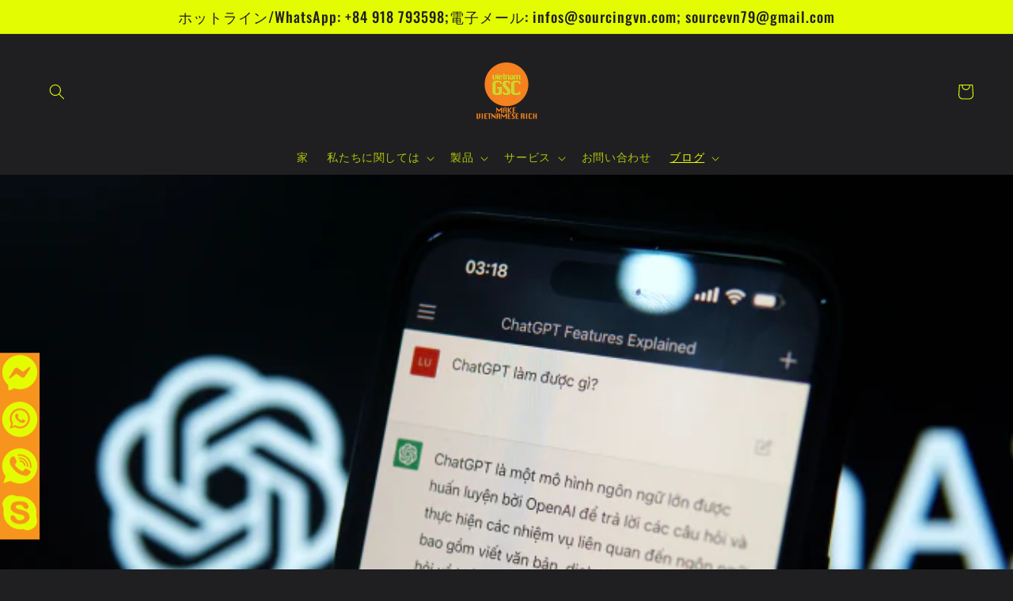

--- FILE ---
content_type: text/html; charset=utf-8
request_url: https://sourcingvn.com/ja/blogs/news/ai-trend-chatgpt-taking-over-vietnam
body_size: 27982
content:
<!doctype html>
<html class="no-js" lang="ja">
  <head>
    <meta name="yandex-verification" content="065cc0c18e5ba554" />
    <meta charset="utf-8">
    <meta http-equiv="X-UA-Compatible" content="IE=edge">
    <meta name="viewport" content="width=device-width,initial-scale=1">
    <meta name="theme-color" content="">
    <link rel="canonical" href="https://sourcingvn.com/ja/blogs/news/ai-trend-chatgpt-taking-over-vietnam">
    <link rel="preconnect" href="https://cdn.shopify.com" crossorigin><link rel="icon" type="image/png" href="//sourcingvn.com/cdn/shop/files/logo-sourcing.png?crop=center&height=32&v=1652837842&width=32"><link rel="preconnect" href="https://fonts.shopifycdn.com" crossorigin><title>
      ベトナムを席巻する AI トレンド ChatGPT |ニュース |ソーシングベトナム
 &ndash; Vietnam GSC</title>

    
      <meta name="description" content="AI 愛好家の学生グループの代表である Duc Luan は、ChatGPT アカウントの設定を支援するための何百ものリクエストを毎日受け取ります。 Luan は見知らぬ人には少額の料金でサービスを提供し、友人には無料でサービスを提供しています。 人工知能 (AI) アプリは、百科事典の知識をさまざまな方法で適用できる人間であるかのように、ユーザーとチャットします。 昨年 12 月初旬のリリースから最初の 1 週間で、世界中で 100 万人以上がこのアプリにサインアップしました。 その後まもなく、AI ベースのチャットボットがベトナムで非常に人気を博しました。 Luan 氏は、12 月にチャットボットでアカウントを作成するよう約 3">
    

    

<meta property="og:site_name" content="Vietnam GSC">
<meta property="og:url" content="https://sourcingvn.com/ja/blogs/news/ai-trend-chatgpt-taking-over-vietnam">
<meta property="og:title" content="ベトナムを席巻する AI トレンド ChatGPT |ニュース |ソーシングベトナム">
<meta property="og:type" content="article">
<meta property="og:description" content="AI 愛好家の学生グループの代表である Duc Luan は、ChatGPT アカウントの設定を支援するための何百ものリクエストを毎日受け取ります。 Luan は見知らぬ人には少額の料金でサービスを提供し、友人には無料でサービスを提供しています。 人工知能 (AI) アプリは、百科事典の知識をさまざまな方法で適用できる人間であるかのように、ユーザーとチャットします。 昨年 12 月初旬のリリースから最初の 1 週間で、世界中で 100 万人以上がこのアプリにサインアップしました。 その後まもなく、AI ベースのチャットボットがベトナムで非常に人気を博しました。 Luan 氏は、12 月にチャットボットでアカウントを作成するよう約 3"><meta property="og:image" content="http://sourcingvn.com/cdn/shop/articles/3-2.jpg?v=1675389417">
  <meta property="og:image:secure_url" content="https://sourcingvn.com/cdn/shop/articles/3-2.jpg?v=1675389417">
  <meta property="og:image:width" content="680">
  <meta property="og:image:height" content="408"><meta name="twitter:site" content="@SourcingVN"><meta name="twitter:card" content="summary_large_image">
<meta name="twitter:title" content="ベトナムを席巻する AI トレンド ChatGPT |ニュース |ソーシングベトナム">
<meta name="twitter:description" content="AI 愛好家の学生グループの代表である Duc Luan は、ChatGPT アカウントの設定を支援するための何百ものリクエストを毎日受け取ります。 Luan は見知らぬ人には少額の料金でサービスを提供し、友人には無料でサービスを提供しています。 人工知能 (AI) アプリは、百科事典の知識をさまざまな方法で適用できる人間であるかのように、ユーザーとチャットします。 昨年 12 月初旬のリリースから最初の 1 週間で、世界中で 100 万人以上がこのアプリにサインアップしました。 その後まもなく、AI ベースのチャットボットがベトナムで非常に人気を博しました。 Luan 氏は、12 月にチャットボットでアカウントを作成するよう約 3">


    <script src="//sourcingvn.com/cdn/shop/t/6/assets/global.js?v=24850326154503943211652837893" defer="defer"></script>
    <script>window.performance && window.performance.mark && window.performance.mark('shopify.content_for_header.start');</script><meta name="google-site-verification" content="ZEMk9HD6mpeuwzSxc8gB0DFRERwq4N4M_aE4AUlo2BU">
<meta id="shopify-digital-wallet" name="shopify-digital-wallet" content="/26657325099/digital_wallets/dialog">
<meta name="shopify-checkout-api-token" content="09d73634e5b224140ab67de84fbddd28">
<meta id="in-context-paypal-metadata" data-shop-id="26657325099" data-venmo-supported="false" data-environment="production" data-locale="ja_JP" data-paypal-v4="true" data-currency="USD">
<link rel="alternate" type="application/atom+xml" title="Feed" href="/ja/blogs/news.atom" />
<link rel="alternate" hreflang="x-default" href="https://sourcingvn.com/blogs/news/ai-trend-chatgpt-taking-over-vietnam">
<link rel="alternate" hreflang="en" href="https://sourcingvn.com/blogs/news/ai-trend-chatgpt-taking-over-vietnam">
<link rel="alternate" hreflang="de" href="https://sourcingvn.com/de/blogs/news/ai-trend-chatgpt-taking-over-vietnam">
<link rel="alternate" hreflang="ja" href="https://sourcingvn.com/ja/blogs/news/ai-trend-chatgpt-taking-over-vietnam">
<link rel="alternate" hreflang="it" href="https://sourcingvn.com/it/blogs/news/ai-trend-chatgpt-taking-over-vietnam">
<script async="async" src="/checkouts/internal/preloads.js?locale=ja-US"></script>
<script id="shopify-features" type="application/json">{"accessToken":"09d73634e5b224140ab67de84fbddd28","betas":["rich-media-storefront-analytics"],"domain":"sourcingvn.com","predictiveSearch":true,"shopId":26657325099,"locale":"ja"}</script>
<script>var Shopify = Shopify || {};
Shopify.shop = "straw-canvas-bag.myshopify.com";
Shopify.locale = "ja";
Shopify.currency = {"active":"USD","rate":"1.0"};
Shopify.country = "US";
Shopify.theme = {"name":"Ride","id":123360739371,"schema_name":"Ride","schema_version":"1.0.0","theme_store_id":1500,"role":"main"};
Shopify.theme.handle = "null";
Shopify.theme.style = {"id":null,"handle":null};
Shopify.cdnHost = "sourcingvn.com/cdn";
Shopify.routes = Shopify.routes || {};
Shopify.routes.root = "/ja/";</script>
<script type="module">!function(o){(o.Shopify=o.Shopify||{}).modules=!0}(window);</script>
<script>!function(o){function n(){var o=[];function n(){o.push(Array.prototype.slice.apply(arguments))}return n.q=o,n}var t=o.Shopify=o.Shopify||{};t.loadFeatures=n(),t.autoloadFeatures=n()}(window);</script>
<script id="shop-js-analytics" type="application/json">{"pageType":"article"}</script>
<script defer="defer" async type="module" src="//sourcingvn.com/cdn/shopifycloud/shop-js/modules/v2/client.init-shop-cart-sync_0MstufBG.ja.esm.js"></script>
<script defer="defer" async type="module" src="//sourcingvn.com/cdn/shopifycloud/shop-js/modules/v2/chunk.common_jll-23Z1.esm.js"></script>
<script defer="defer" async type="module" src="//sourcingvn.com/cdn/shopifycloud/shop-js/modules/v2/chunk.modal_HXih6-AF.esm.js"></script>
<script type="module">
  await import("//sourcingvn.com/cdn/shopifycloud/shop-js/modules/v2/client.init-shop-cart-sync_0MstufBG.ja.esm.js");
await import("//sourcingvn.com/cdn/shopifycloud/shop-js/modules/v2/chunk.common_jll-23Z1.esm.js");
await import("//sourcingvn.com/cdn/shopifycloud/shop-js/modules/v2/chunk.modal_HXih6-AF.esm.js");

  window.Shopify.SignInWithShop?.initShopCartSync?.({"fedCMEnabled":true,"windoidEnabled":true});

</script>
<script id="__st">var __st={"a":26657325099,"offset":-18000,"reqid":"26bb785b-e6cb-452f-821b-039c7de1254a-1769098318","pageurl":"sourcingvn.com\/ja\/blogs\/news\/ai-trend-chatgpt-taking-over-vietnam","s":"articles-557608697899","u":"c98282bd31f4","p":"article","rtyp":"article","rid":557608697899};</script>
<script>window.ShopifyPaypalV4VisibilityTracking = true;</script>
<script id="captcha-bootstrap">!function(){'use strict';const t='contact',e='account',n='new_comment',o=[[t,t],['blogs',n],['comments',n],[t,'customer']],c=[[e,'customer_login'],[e,'guest_login'],[e,'recover_customer_password'],[e,'create_customer']],r=t=>t.map((([t,e])=>`form[action*='/${t}']:not([data-nocaptcha='true']) input[name='form_type'][value='${e}']`)).join(','),a=t=>()=>t?[...document.querySelectorAll(t)].map((t=>t.form)):[];function s(){const t=[...o],e=r(t);return a(e)}const i='password',u='form_key',d=['recaptcha-v3-token','g-recaptcha-response','h-captcha-response',i],f=()=>{try{return window.sessionStorage}catch{return}},m='__shopify_v',_=t=>t.elements[u];function p(t,e,n=!1){try{const o=window.sessionStorage,c=JSON.parse(o.getItem(e)),{data:r}=function(t){const{data:e,action:n}=t;return t[m]||n?{data:e,action:n}:{data:t,action:n}}(c);for(const[e,n]of Object.entries(r))t.elements[e]&&(t.elements[e].value=n);n&&o.removeItem(e)}catch(o){console.error('form repopulation failed',{error:o})}}const l='form_type',E='cptcha';function T(t){t.dataset[E]=!0}const w=window,h=w.document,L='Shopify',v='ce_forms',y='captcha';let A=!1;((t,e)=>{const n=(g='f06e6c50-85a8-45c8-87d0-21a2b65856fe',I='https://cdn.shopify.com/shopifycloud/storefront-forms-hcaptcha/ce_storefront_forms_captcha_hcaptcha.v1.5.2.iife.js',D={infoText:'hCaptchaによる保護',privacyText:'プライバシー',termsText:'利用規約'},(t,e,n)=>{const o=w[L][v],c=o.bindForm;if(c)return c(t,g,e,D).then(n);var r;o.q.push([[t,g,e,D],n]),r=I,A||(h.body.append(Object.assign(h.createElement('script'),{id:'captcha-provider',async:!0,src:r})),A=!0)});var g,I,D;w[L]=w[L]||{},w[L][v]=w[L][v]||{},w[L][v].q=[],w[L][y]=w[L][y]||{},w[L][y].protect=function(t,e){n(t,void 0,e),T(t)},Object.freeze(w[L][y]),function(t,e,n,w,h,L){const[v,y,A,g]=function(t,e,n){const i=e?o:[],u=t?c:[],d=[...i,...u],f=r(d),m=r(i),_=r(d.filter((([t,e])=>n.includes(e))));return[a(f),a(m),a(_),s()]}(w,h,L),I=t=>{const e=t.target;return e instanceof HTMLFormElement?e:e&&e.form},D=t=>v().includes(t);t.addEventListener('submit',(t=>{const e=I(t);if(!e)return;const n=D(e)&&!e.dataset.hcaptchaBound&&!e.dataset.recaptchaBound,o=_(e),c=g().includes(e)&&(!o||!o.value);(n||c)&&t.preventDefault(),c&&!n&&(function(t){try{if(!f())return;!function(t){const e=f();if(!e)return;const n=_(t);if(!n)return;const o=n.value;o&&e.removeItem(o)}(t);const e=Array.from(Array(32),(()=>Math.random().toString(36)[2])).join('');!function(t,e){_(t)||t.append(Object.assign(document.createElement('input'),{type:'hidden',name:u})),t.elements[u].value=e}(t,e),function(t,e){const n=f();if(!n)return;const o=[...t.querySelectorAll(`input[type='${i}']`)].map((({name:t})=>t)),c=[...d,...o],r={};for(const[a,s]of new FormData(t).entries())c.includes(a)||(r[a]=s);n.setItem(e,JSON.stringify({[m]:1,action:t.action,data:r}))}(t,e)}catch(e){console.error('failed to persist form',e)}}(e),e.submit())}));const S=(t,e)=>{t&&!t.dataset[E]&&(n(t,e.some((e=>e===t))),T(t))};for(const o of['focusin','change'])t.addEventListener(o,(t=>{const e=I(t);D(e)&&S(e,y())}));const B=e.get('form_key'),M=e.get(l),P=B&&M;t.addEventListener('DOMContentLoaded',(()=>{const t=y();if(P)for(const e of t)e.elements[l].value===M&&p(e,B);[...new Set([...A(),...v().filter((t=>'true'===t.dataset.shopifyCaptcha))])].forEach((e=>S(e,t)))}))}(h,new URLSearchParams(w.location.search),n,t,e,['guest_login'])})(!0,!0)}();</script>
<script integrity="sha256-4kQ18oKyAcykRKYeNunJcIwy7WH5gtpwJnB7kiuLZ1E=" data-source-attribution="shopify.loadfeatures" defer="defer" src="//sourcingvn.com/cdn/shopifycloud/storefront/assets/storefront/load_feature-a0a9edcb.js" crossorigin="anonymous"></script>
<script data-source-attribution="shopify.dynamic_checkout.dynamic.init">var Shopify=Shopify||{};Shopify.PaymentButton=Shopify.PaymentButton||{isStorefrontPortableWallets:!0,init:function(){window.Shopify.PaymentButton.init=function(){};var t=document.createElement("script");t.src="https://sourcingvn.com/cdn/shopifycloud/portable-wallets/latest/portable-wallets.ja.js",t.type="module",document.head.appendChild(t)}};
</script>
<script data-source-attribution="shopify.dynamic_checkout.buyer_consent">
  function portableWalletsHideBuyerConsent(e){var t=document.getElementById("shopify-buyer-consent"),n=document.getElementById("shopify-subscription-policy-button");t&&n&&(t.classList.add("hidden"),t.setAttribute("aria-hidden","true"),n.removeEventListener("click",e))}function portableWalletsShowBuyerConsent(e){var t=document.getElementById("shopify-buyer-consent"),n=document.getElementById("shopify-subscription-policy-button");t&&n&&(t.classList.remove("hidden"),t.removeAttribute("aria-hidden"),n.addEventListener("click",e))}window.Shopify?.PaymentButton&&(window.Shopify.PaymentButton.hideBuyerConsent=portableWalletsHideBuyerConsent,window.Shopify.PaymentButton.showBuyerConsent=portableWalletsShowBuyerConsent);
</script>
<script data-source-attribution="shopify.dynamic_checkout.cart.bootstrap">document.addEventListener("DOMContentLoaded",(function(){function t(){return document.querySelector("shopify-accelerated-checkout-cart, shopify-accelerated-checkout")}if(t())Shopify.PaymentButton.init();else{new MutationObserver((function(e,n){t()&&(Shopify.PaymentButton.init(),n.disconnect())})).observe(document.body,{childList:!0,subtree:!0})}}));
</script>
<link id="shopify-accelerated-checkout-styles" rel="stylesheet" media="screen" href="https://sourcingvn.com/cdn/shopifycloud/portable-wallets/latest/accelerated-checkout.css" crossorigin="anonymous">
<style id="shopify-accelerated-checkout-cart">
        #shopify-buyer-consent {
  margin-top: 1em;
  display: inline-block;
  width: 100%;
}

#shopify-buyer-consent.hidden {
  display: none;
}

#shopify-subscription-policy-button {
  background: none;
  border: none;
  padding: 0;
  text-decoration: underline;
  font-size: inherit;
  cursor: pointer;
}

#shopify-subscription-policy-button::before {
  box-shadow: none;
}

      </style>
<script id="sections-script" data-sections="header,footer" defer="defer" src="//sourcingvn.com/cdn/shop/t/6/compiled_assets/scripts.js?v=734"></script>
<script>window.performance && window.performance.mark && window.performance.mark('shopify.content_for_header.end');</script>


    <style data-shopify>
      @font-face {
  font-family: Figtree;
  font-weight: 500;
  font-style: normal;
  font-display: swap;
  src: url("//sourcingvn.com/cdn/fonts/figtree/figtree_n5.3b6b7df38aa5986536945796e1f947445832047c.woff2") format("woff2"),
       url("//sourcingvn.com/cdn/fonts/figtree/figtree_n5.f26bf6dcae278b0ed902605f6605fa3338e81dab.woff") format("woff");
}

      @font-face {
  font-family: Figtree;
  font-weight: 700;
  font-style: normal;
  font-display: swap;
  src: url("//sourcingvn.com/cdn/fonts/figtree/figtree_n7.2fd9bfe01586148e644724096c9d75e8c7a90e55.woff2") format("woff2"),
       url("//sourcingvn.com/cdn/fonts/figtree/figtree_n7.ea05de92d862f9594794ab281c4c3a67501ef5fc.woff") format("woff");
}

      @font-face {
  font-family: Figtree;
  font-weight: 500;
  font-style: italic;
  font-display: swap;
  src: url("//sourcingvn.com/cdn/fonts/figtree/figtree_i5.969396f679a62854cf82dbf67acc5721e41351f0.woff2") format("woff2"),
       url("//sourcingvn.com/cdn/fonts/figtree/figtree_i5.93bc1cad6c73ca9815f9777c49176dfc9d2890dd.woff") format("woff");
}

      @font-face {
  font-family: Figtree;
  font-weight: 700;
  font-style: italic;
  font-display: swap;
  src: url("//sourcingvn.com/cdn/fonts/figtree/figtree_i7.06add7096a6f2ab742e09ec7e498115904eda1fe.woff2") format("woff2"),
       url("//sourcingvn.com/cdn/fonts/figtree/figtree_i7.ee584b5fcaccdbb5518c0228158941f8df81b101.woff") format("woff");
}

      @font-face {
  font-family: Oswald;
  font-weight: 500;
  font-style: normal;
  font-display: swap;
  src: url("//sourcingvn.com/cdn/fonts/oswald/oswald_n5.8ad4910bfdb43e150746ef7aa67f3553e3abe8e2.woff2") format("woff2"),
       url("//sourcingvn.com/cdn/fonts/oswald/oswald_n5.93ee52108163c48c91111cf33b0a57021467b66e.woff") format("woff");
}


      :root {
        --font-body-family: Figtree, sans-serif;
        --font-body-style: normal;
        --font-body-weight: 500;
        --font-body-weight-bold: 800;

        --font-heading-family: Oswald, sans-serif;
        --font-heading-style: normal;
        --font-heading-weight: 500;

        --font-body-scale: 1.0;
        --font-heading-scale: 1.4;

        --color-base-text: 227, 252, 2;
        --color-shadow: 227, 252, 2;
        --color-base-background-1: 31, 31, 33;
        --color-base-background-2: 31, 31, 33;
        --color-base-solid-button-labels: 31, 31, 33;
        --color-base-outline-button-labels: 227, 252, 2;
        --color-base-accent-1: 227, 252, 2;
        --color-base-accent-2: 255, 255, 255;
        --payment-terms-background-color: #1f1f21;

        --gradient-base-background-1: #1f1f21;
        --gradient-base-background-2: #1f1f21;
        --gradient-base-accent-1: #e3fc02;
        --gradient-base-accent-2: #ffffff;

        --media-padding: px;
        --media-border-opacity: 0.1;
        --media-border-width: 0px;
        --media-radius: 0px;
        --media-shadow-opacity: 0.0;
        --media-shadow-horizontal-offset: 0px;
        --media-shadow-vertical-offset: 4px;
        --media-shadow-blur-radius: 5px;

        --page-width: 160rem;
        --page-width-margin: 0rem;

        --card-image-padding: 0.0rem;
        --card-corner-radius: 0.0rem;
        --card-text-alignment: left;
        --card-border-width: 0.0rem;
        --card-border-opacity: 0.1;
        --card-shadow-opacity: 0.0;
        --card-shadow-horizontal-offset: 0.0rem;
        --card-shadow-vertical-offset: 0.4rem;
        --card-shadow-blur-radius: 0.5rem;

        --badge-corner-radius: 4.0rem;

        --popup-border-width: 1px;
        --popup-border-opacity: 0.1;
        --popup-corner-radius: 0px;
        --popup-shadow-opacity: 0.0;
        --popup-shadow-horizontal-offset: 0px;
        --popup-shadow-vertical-offset: 4px;
        --popup-shadow-blur-radius: 5px;

        --drawer-border-width: 1px;
        --drawer-border-opacity: 0.1;
        --drawer-shadow-opacity: 0.0;
        --drawer-shadow-horizontal-offset: 0px;
        --drawer-shadow-vertical-offset: 4px;
        --drawer-shadow-blur-radius: 5px;

        --spacing-sections-desktop: 52px;
        --spacing-sections-mobile: 36px;

        --grid-desktop-vertical-spacing: 40px;
        --grid-desktop-horizontal-spacing: 40px;
        --grid-mobile-vertical-spacing: 20px;
        --grid-mobile-horizontal-spacing: 20px;

        --text-boxes-border-opacity: 0.1;
        --text-boxes-border-width: 0px;
        --text-boxes-radius: 0px;
        --text-boxes-shadow-opacity: 0.0;
        --text-boxes-shadow-horizontal-offset: 0px;
        --text-boxes-shadow-vertical-offset: 4px;
        --text-boxes-shadow-blur-radius: 5px;

        --buttons-radius: 0px;
        --buttons-radius-outset: 0px;
        --buttons-border-width: 1px;
        --buttons-border-opacity: 1.0;
        --buttons-shadow-opacity: 0.0;
        --buttons-shadow-horizontal-offset: 0px;
        --buttons-shadow-vertical-offset: 4px;
        --buttons-shadow-blur-radius: 5px;
        --buttons-border-offset: 0px;

        --inputs-radius: 0px;
        --inputs-border-width: 1px;
        --inputs-border-opacity: 0.55;
        --inputs-shadow-opacity: 0.0;
        --inputs-shadow-horizontal-offset: 0px;
        --inputs-margin-offset: 0px;
        --inputs-shadow-vertical-offset: 4px;
        --inputs-shadow-blur-radius: 5px;
        --inputs-radius-outset: 0px;

        --variant-pills-radius: 40px;
        --variant-pills-border-width: 1px;
        --variant-pills-border-opacity: 0.55;
        --variant-pills-shadow-opacity: 0.0;
        --variant-pills-shadow-horizontal-offset: 0px;
        --variant-pills-shadow-vertical-offset: 4px;
        --variant-pills-shadow-blur-radius: 5px;
      }

      *,
      *::before,
      *::after {
        box-sizing: inherit;
      }

      html {
        box-sizing: border-box;
        font-size: calc(var(--font-body-scale) * 62.5%);
        height: 100%;
      }

      body {
        display: grid;
        grid-template-rows: auto auto 1fr auto;
        grid-template-columns: 100%;
        min-height: 100%;
        margin: 0;
        font-size: 1.5rem;
        letter-spacing: 0.06rem;
        line-height: calc(1 + 0.8 / var(--font-body-scale));
        font-family: var(--font-body-family);
        font-style: var(--font-body-style);
        font-weight: var(--font-body-weight);
      }

      @media screen and (min-width: 750px) {
        body {
          font-size: 1.6rem;
        }
      }
    </style>

    <link href="//sourcingvn.com/cdn/shop/t/6/assets/base.css?v=22195914082943136181653455024" rel="stylesheet" type="text/css" media="all" />
<link rel="preload" as="font" href="//sourcingvn.com/cdn/fonts/figtree/figtree_n5.3b6b7df38aa5986536945796e1f947445832047c.woff2" type="font/woff2" crossorigin><link rel="preload" as="font" href="//sourcingvn.com/cdn/fonts/oswald/oswald_n5.8ad4910bfdb43e150746ef7aa67f3553e3abe8e2.woff2" type="font/woff2" crossorigin><link rel="stylesheet" href="//sourcingvn.com/cdn/shop/t/6/assets/component-predictive-search.css?v=165644661289088488651652837888" media="print" onload="this.media='all'"><script>document.documentElement.className = document.documentElement.className.replace('no-js', 'js');
    if (Shopify.designMode) {
      document.documentElement.classList.add('shopify-design-mode');
    }
    </script>
    
    <meta name="google-site-verification" content="k-RsqnhO8HJgKYMPZezLVZERlN0qALwH17Wzu0aHpVs" />
    
    <!-- Global site tag (gtag.js) - Google Analytics -->
<script async src="https://www.googletagmanager.com/gtag/js?id=G-PF2JDK1ZFB"></script>
<script>
  window.dataLayer = window.dataLayer || [];
  function gtag(){dataLayer.push(arguments);}
  gtag('js', new Date());

  gtag('config', 'G-PF2JDK1ZFB');
</script>

  
<script>(function(w,d,t,r,u){var f,n,i;w[u]=w[u]||[],f=function(){var o={ti:"355008779"};o.q=w[u],w[u]=new UET(o),w[u].push("pageLoad")},n=d.createElement(t),n.src=r,n.async=1,n.onload=n.onreadystatechange=function(){var s=this.readyState;s&&s!=="loaded"&&s!=="complete"||(f(),n.onload=n.onreadystatechange=null)},i=d.getElementsByTagName(t)[0],i.parentNode.insertBefore(n,i)})(window,document,"script","//bat.bing.com/bat.js","uetq");</script>

  
  <!-- BEGIN app block: shopify://apps/klaviyo-email-marketing-sms/blocks/klaviyo-onsite-embed/2632fe16-c075-4321-a88b-50b567f42507 -->












  <script async src="https://static.klaviyo.com/onsite/js/SkyfPZ/klaviyo.js?company_id=SkyfPZ"></script>
  <script>!function(){if(!window.klaviyo){window._klOnsite=window._klOnsite||[];try{window.klaviyo=new Proxy({},{get:function(n,i){return"push"===i?function(){var n;(n=window._klOnsite).push.apply(n,arguments)}:function(){for(var n=arguments.length,o=new Array(n),w=0;w<n;w++)o[w]=arguments[w];var t="function"==typeof o[o.length-1]?o.pop():void 0,e=new Promise((function(n){window._klOnsite.push([i].concat(o,[function(i){t&&t(i),n(i)}]))}));return e}}})}catch(n){window.klaviyo=window.klaviyo||[],window.klaviyo.push=function(){var n;(n=window._klOnsite).push.apply(n,arguments)}}}}();</script>

  




  <script>
    window.klaviyoReviewsProductDesignMode = false
  </script>







<!-- END app block --><link href="https://monorail-edge.shopifysvc.com" rel="dns-prefetch">
<script>(function(){if ("sendBeacon" in navigator && "performance" in window) {try {var session_token_from_headers = performance.getEntriesByType('navigation')[0].serverTiming.find(x => x.name == '_s').description;} catch {var session_token_from_headers = undefined;}var session_cookie_matches = document.cookie.match(/_shopify_s=([^;]*)/);var session_token_from_cookie = session_cookie_matches && session_cookie_matches.length === 2 ? session_cookie_matches[1] : "";var session_token = session_token_from_headers || session_token_from_cookie || "";function handle_abandonment_event(e) {var entries = performance.getEntries().filter(function(entry) {return /monorail-edge.shopifysvc.com/.test(entry.name);});if (!window.abandonment_tracked && entries.length === 0) {window.abandonment_tracked = true;var currentMs = Date.now();var navigation_start = performance.timing.navigationStart;var payload = {shop_id: 26657325099,url: window.location.href,navigation_start,duration: currentMs - navigation_start,session_token,page_type: "article"};window.navigator.sendBeacon("https://monorail-edge.shopifysvc.com/v1/produce", JSON.stringify({schema_id: "online_store_buyer_site_abandonment/1.1",payload: payload,metadata: {event_created_at_ms: currentMs,event_sent_at_ms: currentMs}}));}}window.addEventListener('pagehide', handle_abandonment_event);}}());</script>
<script id="web-pixels-manager-setup">(function e(e,d,r,n,o){if(void 0===o&&(o={}),!Boolean(null===(a=null===(i=window.Shopify)||void 0===i?void 0:i.analytics)||void 0===a?void 0:a.replayQueue)){var i,a;window.Shopify=window.Shopify||{};var t=window.Shopify;t.analytics=t.analytics||{};var s=t.analytics;s.replayQueue=[],s.publish=function(e,d,r){return s.replayQueue.push([e,d,r]),!0};try{self.performance.mark("wpm:start")}catch(e){}var l=function(){var e={modern:/Edge?\/(1{2}[4-9]|1[2-9]\d|[2-9]\d{2}|\d{4,})\.\d+(\.\d+|)|Firefox\/(1{2}[4-9]|1[2-9]\d|[2-9]\d{2}|\d{4,})\.\d+(\.\d+|)|Chrom(ium|e)\/(9{2}|\d{3,})\.\d+(\.\d+|)|(Maci|X1{2}).+ Version\/(15\.\d+|(1[6-9]|[2-9]\d|\d{3,})\.\d+)([,.]\d+|)( \(\w+\)|)( Mobile\/\w+|) Safari\/|Chrome.+OPR\/(9{2}|\d{3,})\.\d+\.\d+|(CPU[ +]OS|iPhone[ +]OS|CPU[ +]iPhone|CPU IPhone OS|CPU iPad OS)[ +]+(15[._]\d+|(1[6-9]|[2-9]\d|\d{3,})[._]\d+)([._]\d+|)|Android:?[ /-](13[3-9]|1[4-9]\d|[2-9]\d{2}|\d{4,})(\.\d+|)(\.\d+|)|Android.+Firefox\/(13[5-9]|1[4-9]\d|[2-9]\d{2}|\d{4,})\.\d+(\.\d+|)|Android.+Chrom(ium|e)\/(13[3-9]|1[4-9]\d|[2-9]\d{2}|\d{4,})\.\d+(\.\d+|)|SamsungBrowser\/([2-9]\d|\d{3,})\.\d+/,legacy:/Edge?\/(1[6-9]|[2-9]\d|\d{3,})\.\d+(\.\d+|)|Firefox\/(5[4-9]|[6-9]\d|\d{3,})\.\d+(\.\d+|)|Chrom(ium|e)\/(5[1-9]|[6-9]\d|\d{3,})\.\d+(\.\d+|)([\d.]+$|.*Safari\/(?![\d.]+ Edge\/[\d.]+$))|(Maci|X1{2}).+ Version\/(10\.\d+|(1[1-9]|[2-9]\d|\d{3,})\.\d+)([,.]\d+|)( \(\w+\)|)( Mobile\/\w+|) Safari\/|Chrome.+OPR\/(3[89]|[4-9]\d|\d{3,})\.\d+\.\d+|(CPU[ +]OS|iPhone[ +]OS|CPU[ +]iPhone|CPU IPhone OS|CPU iPad OS)[ +]+(10[._]\d+|(1[1-9]|[2-9]\d|\d{3,})[._]\d+)([._]\d+|)|Android:?[ /-](13[3-9]|1[4-9]\d|[2-9]\d{2}|\d{4,})(\.\d+|)(\.\d+|)|Mobile Safari.+OPR\/([89]\d|\d{3,})\.\d+\.\d+|Android.+Firefox\/(13[5-9]|1[4-9]\d|[2-9]\d{2}|\d{4,})\.\d+(\.\d+|)|Android.+Chrom(ium|e)\/(13[3-9]|1[4-9]\d|[2-9]\d{2}|\d{4,})\.\d+(\.\d+|)|Android.+(UC? ?Browser|UCWEB|U3)[ /]?(15\.([5-9]|\d{2,})|(1[6-9]|[2-9]\d|\d{3,})\.\d+)\.\d+|SamsungBrowser\/(5\.\d+|([6-9]|\d{2,})\.\d+)|Android.+MQ{2}Browser\/(14(\.(9|\d{2,})|)|(1[5-9]|[2-9]\d|\d{3,})(\.\d+|))(\.\d+|)|K[Aa][Ii]OS\/(3\.\d+|([4-9]|\d{2,})\.\d+)(\.\d+|)/},d=e.modern,r=e.legacy,n=navigator.userAgent;return n.match(d)?"modern":n.match(r)?"legacy":"unknown"}(),u="modern"===l?"modern":"legacy",c=(null!=n?n:{modern:"",legacy:""})[u],f=function(e){return[e.baseUrl,"/wpm","/b",e.hashVersion,"modern"===e.buildTarget?"m":"l",".js"].join("")}({baseUrl:d,hashVersion:r,buildTarget:u}),m=function(e){var d=e.version,r=e.bundleTarget,n=e.surface,o=e.pageUrl,i=e.monorailEndpoint;return{emit:function(e){var a=e.status,t=e.errorMsg,s=(new Date).getTime(),l=JSON.stringify({metadata:{event_sent_at_ms:s},events:[{schema_id:"web_pixels_manager_load/3.1",payload:{version:d,bundle_target:r,page_url:o,status:a,surface:n,error_msg:t},metadata:{event_created_at_ms:s}}]});if(!i)return console&&console.warn&&console.warn("[Web Pixels Manager] No Monorail endpoint provided, skipping logging."),!1;try{return self.navigator.sendBeacon.bind(self.navigator)(i,l)}catch(e){}var u=new XMLHttpRequest;try{return u.open("POST",i,!0),u.setRequestHeader("Content-Type","text/plain"),u.send(l),!0}catch(e){return console&&console.warn&&console.warn("[Web Pixels Manager] Got an unhandled error while logging to Monorail."),!1}}}}({version:r,bundleTarget:l,surface:e.surface,pageUrl:self.location.href,monorailEndpoint:e.monorailEndpoint});try{o.browserTarget=l,function(e){var d=e.src,r=e.async,n=void 0===r||r,o=e.onload,i=e.onerror,a=e.sri,t=e.scriptDataAttributes,s=void 0===t?{}:t,l=document.createElement("script"),u=document.querySelector("head"),c=document.querySelector("body");if(l.async=n,l.src=d,a&&(l.integrity=a,l.crossOrigin="anonymous"),s)for(var f in s)if(Object.prototype.hasOwnProperty.call(s,f))try{l.dataset[f]=s[f]}catch(e){}if(o&&l.addEventListener("load",o),i&&l.addEventListener("error",i),u)u.appendChild(l);else{if(!c)throw new Error("Did not find a head or body element to append the script");c.appendChild(l)}}({src:f,async:!0,onload:function(){if(!function(){var e,d;return Boolean(null===(d=null===(e=window.Shopify)||void 0===e?void 0:e.analytics)||void 0===d?void 0:d.initialized)}()){var d=window.webPixelsManager.init(e)||void 0;if(d){var r=window.Shopify.analytics;r.replayQueue.forEach((function(e){var r=e[0],n=e[1],o=e[2];d.publishCustomEvent(r,n,o)})),r.replayQueue=[],r.publish=d.publishCustomEvent,r.visitor=d.visitor,r.initialized=!0}}},onerror:function(){return m.emit({status:"failed",errorMsg:"".concat(f," has failed to load")})},sri:function(e){var d=/^sha384-[A-Za-z0-9+/=]+$/;return"string"==typeof e&&d.test(e)}(c)?c:"",scriptDataAttributes:o}),m.emit({status:"loading"})}catch(e){m.emit({status:"failed",errorMsg:(null==e?void 0:e.message)||"Unknown error"})}}})({shopId: 26657325099,storefrontBaseUrl: "https://sourcingvn.com",extensionsBaseUrl: "https://extensions.shopifycdn.com/cdn/shopifycloud/web-pixels-manager",monorailEndpoint: "https://monorail-edge.shopifysvc.com/unstable/produce_batch",surface: "storefront-renderer",enabledBetaFlags: ["2dca8a86"],webPixelsConfigList: [{"id":"312770603","configuration":"{\"config\":\"{\\\"pixel_id\\\":\\\"GT-WFFLQF8\\\",\\\"target_country\\\":\\\"US\\\",\\\"gtag_events\\\":[{\\\"type\\\":\\\"purchase\\\",\\\"action_label\\\":\\\"MC-23TC0C36Q2\\\"},{\\\"type\\\":\\\"page_view\\\",\\\"action_label\\\":\\\"MC-23TC0C36Q2\\\"},{\\\"type\\\":\\\"view_item\\\",\\\"action_label\\\":\\\"MC-23TC0C36Q2\\\"}],\\\"enable_monitoring_mode\\\":false}\"}","eventPayloadVersion":"v1","runtimeContext":"OPEN","scriptVersion":"b2a88bafab3e21179ed38636efcd8a93","type":"APP","apiClientId":1780363,"privacyPurposes":[],"dataSharingAdjustments":{"protectedCustomerApprovalScopes":["read_customer_address","read_customer_email","read_customer_name","read_customer_personal_data","read_customer_phone"]}},{"id":"shopify-app-pixel","configuration":"{}","eventPayloadVersion":"v1","runtimeContext":"STRICT","scriptVersion":"0450","apiClientId":"shopify-pixel","type":"APP","privacyPurposes":["ANALYTICS","MARKETING"]},{"id":"shopify-custom-pixel","eventPayloadVersion":"v1","runtimeContext":"LAX","scriptVersion":"0450","apiClientId":"shopify-pixel","type":"CUSTOM","privacyPurposes":["ANALYTICS","MARKETING"]}],isMerchantRequest: false,initData: {"shop":{"name":"Vietnam GSC","paymentSettings":{"currencyCode":"USD"},"myshopifyDomain":"straw-canvas-bag.myshopify.com","countryCode":"VN","storefrontUrl":"https:\/\/sourcingvn.com\/ja"},"customer":null,"cart":null,"checkout":null,"productVariants":[],"purchasingCompany":null},},"https://sourcingvn.com/cdn","fcfee988w5aeb613cpc8e4bc33m6693e112",{"modern":"","legacy":""},{"shopId":"26657325099","storefrontBaseUrl":"https:\/\/sourcingvn.com","extensionBaseUrl":"https:\/\/extensions.shopifycdn.com\/cdn\/shopifycloud\/web-pixels-manager","surface":"storefront-renderer","enabledBetaFlags":"[\"2dca8a86\"]","isMerchantRequest":"false","hashVersion":"fcfee988w5aeb613cpc8e4bc33m6693e112","publish":"custom","events":"[[\"page_viewed\",{}]]"});</script><script>
  window.ShopifyAnalytics = window.ShopifyAnalytics || {};
  window.ShopifyAnalytics.meta = window.ShopifyAnalytics.meta || {};
  window.ShopifyAnalytics.meta.currency = 'USD';
  var meta = {"page":{"pageType":"article","resourceType":"article","resourceId":557608697899,"requestId":"26bb785b-e6cb-452f-821b-039c7de1254a-1769098318"}};
  for (var attr in meta) {
    window.ShopifyAnalytics.meta[attr] = meta[attr];
  }
</script>
<script class="analytics">
  (function () {
    var customDocumentWrite = function(content) {
      var jquery = null;

      if (window.jQuery) {
        jquery = window.jQuery;
      } else if (window.Checkout && window.Checkout.$) {
        jquery = window.Checkout.$;
      }

      if (jquery) {
        jquery('body').append(content);
      }
    };

    var hasLoggedConversion = function(token) {
      if (token) {
        return document.cookie.indexOf('loggedConversion=' + token) !== -1;
      }
      return false;
    }

    var setCookieIfConversion = function(token) {
      if (token) {
        var twoMonthsFromNow = new Date(Date.now());
        twoMonthsFromNow.setMonth(twoMonthsFromNow.getMonth() + 2);

        document.cookie = 'loggedConversion=' + token + '; expires=' + twoMonthsFromNow;
      }
    }

    var trekkie = window.ShopifyAnalytics.lib = window.trekkie = window.trekkie || [];
    if (trekkie.integrations) {
      return;
    }
    trekkie.methods = [
      'identify',
      'page',
      'ready',
      'track',
      'trackForm',
      'trackLink'
    ];
    trekkie.factory = function(method) {
      return function() {
        var args = Array.prototype.slice.call(arguments);
        args.unshift(method);
        trekkie.push(args);
        return trekkie;
      };
    };
    for (var i = 0; i < trekkie.methods.length; i++) {
      var key = trekkie.methods[i];
      trekkie[key] = trekkie.factory(key);
    }
    trekkie.load = function(config) {
      trekkie.config = config || {};
      trekkie.config.initialDocumentCookie = document.cookie;
      var first = document.getElementsByTagName('script')[0];
      var script = document.createElement('script');
      script.type = 'text/javascript';
      script.onerror = function(e) {
        var scriptFallback = document.createElement('script');
        scriptFallback.type = 'text/javascript';
        scriptFallback.onerror = function(error) {
                var Monorail = {
      produce: function produce(monorailDomain, schemaId, payload) {
        var currentMs = new Date().getTime();
        var event = {
          schema_id: schemaId,
          payload: payload,
          metadata: {
            event_created_at_ms: currentMs,
            event_sent_at_ms: currentMs
          }
        };
        return Monorail.sendRequest("https://" + monorailDomain + "/v1/produce", JSON.stringify(event));
      },
      sendRequest: function sendRequest(endpointUrl, payload) {
        // Try the sendBeacon API
        if (window && window.navigator && typeof window.navigator.sendBeacon === 'function' && typeof window.Blob === 'function' && !Monorail.isIos12()) {
          var blobData = new window.Blob([payload], {
            type: 'text/plain'
          });

          if (window.navigator.sendBeacon(endpointUrl, blobData)) {
            return true;
          } // sendBeacon was not successful

        } // XHR beacon

        var xhr = new XMLHttpRequest();

        try {
          xhr.open('POST', endpointUrl);
          xhr.setRequestHeader('Content-Type', 'text/plain');
          xhr.send(payload);
        } catch (e) {
          console.log(e);
        }

        return false;
      },
      isIos12: function isIos12() {
        return window.navigator.userAgent.lastIndexOf('iPhone; CPU iPhone OS 12_') !== -1 || window.navigator.userAgent.lastIndexOf('iPad; CPU OS 12_') !== -1;
      }
    };
    Monorail.produce('monorail-edge.shopifysvc.com',
      'trekkie_storefront_load_errors/1.1',
      {shop_id: 26657325099,
      theme_id: 123360739371,
      app_name: "storefront",
      context_url: window.location.href,
      source_url: "//sourcingvn.com/cdn/s/trekkie.storefront.1bbfab421998800ff09850b62e84b8915387986d.min.js"});

        };
        scriptFallback.async = true;
        scriptFallback.src = '//sourcingvn.com/cdn/s/trekkie.storefront.1bbfab421998800ff09850b62e84b8915387986d.min.js';
        first.parentNode.insertBefore(scriptFallback, first);
      };
      script.async = true;
      script.src = '//sourcingvn.com/cdn/s/trekkie.storefront.1bbfab421998800ff09850b62e84b8915387986d.min.js';
      first.parentNode.insertBefore(script, first);
    };
    trekkie.load(
      {"Trekkie":{"appName":"storefront","development":false,"defaultAttributes":{"shopId":26657325099,"isMerchantRequest":null,"themeId":123360739371,"themeCityHash":"16704705687718796716","contentLanguage":"ja","currency":"USD","eventMetadataId":"61631961-c122-4e12-944e-865601f49114"},"isServerSideCookieWritingEnabled":true,"monorailRegion":"shop_domain","enabledBetaFlags":["65f19447"]},"Session Attribution":{},"S2S":{"facebookCapiEnabled":false,"source":"trekkie-storefront-renderer","apiClientId":580111}}
    );

    var loaded = false;
    trekkie.ready(function() {
      if (loaded) return;
      loaded = true;

      window.ShopifyAnalytics.lib = window.trekkie;

      var originalDocumentWrite = document.write;
      document.write = customDocumentWrite;
      try { window.ShopifyAnalytics.merchantGoogleAnalytics.call(this); } catch(error) {};
      document.write = originalDocumentWrite;

      window.ShopifyAnalytics.lib.page(null,{"pageType":"article","resourceType":"article","resourceId":557608697899,"requestId":"26bb785b-e6cb-452f-821b-039c7de1254a-1769098318","shopifyEmitted":true});

      var match = window.location.pathname.match(/checkouts\/(.+)\/(thank_you|post_purchase)/)
      var token = match? match[1]: undefined;
      if (!hasLoggedConversion(token)) {
        setCookieIfConversion(token);
        
      }
    });


        var eventsListenerScript = document.createElement('script');
        eventsListenerScript.async = true;
        eventsListenerScript.src = "//sourcingvn.com/cdn/shopifycloud/storefront/assets/shop_events_listener-3da45d37.js";
        document.getElementsByTagName('head')[0].appendChild(eventsListenerScript);

})();</script>
<script
  defer
  src="https://sourcingvn.com/cdn/shopifycloud/perf-kit/shopify-perf-kit-3.0.4.min.js"
  data-application="storefront-renderer"
  data-shop-id="26657325099"
  data-render-region="gcp-us-central1"
  data-page-type="article"
  data-theme-instance-id="123360739371"
  data-theme-name="Ride"
  data-theme-version="1.0.0"
  data-monorail-region="shop_domain"
  data-resource-timing-sampling-rate="10"
  data-shs="true"
  data-shs-beacon="true"
  data-shs-export-with-fetch="true"
  data-shs-logs-sample-rate="1"
  data-shs-beacon-endpoint="https://sourcingvn.com/api/collect"
></script>
</head>

  <body class="gradient">
    <a class="skip-to-content-link button visually-hidden" href="#MainContent">
      コンテンツに進む
    </a>

    <!-- Messenger Plugin chat Code -->
    <div id="fb-root"></div>

    <!-- Your Plugin chat code -->
    <div id="fb-customer-chat" class="fb-customerchat">
    </div>

    <script>
      var chatbox = document.getElementById('fb-customer-chat');
      chatbox.setAttribute("page_id", "101837695254597");
      chatbox.setAttribute("attribution", "biz_inbox");
    </script>

    <!-- Your SDK code -->
    <script>
      window.fbAsyncInit = function() {
        FB.init({
          xfbml            : true,
          version          : 'v13.0'
        });
      };

      (function(d, s, id) {
        var js, fjs = d.getElementsByTagName(s)[0];
        if (d.getElementById(id)) return;
        js = d.createElement(s); js.id = id;
        js.src = 'https://connect.facebook.net/en_US/sdk/xfbml.customerchat.js';
        fjs.parentNode.insertBefore(js, fjs);
      }(document, 'script', 'facebook-jssdk'));
    </script>
    
    
    <div id="shopify-section-announcement-bar" class="shopify-section"><div class="announcement-bar color-accent-1 gradient" role="region" aria-label="告知" ><p class="announcement-bar__message h5">
                ホットライン/WhatsApp: +84 918 793598;電子メール: infos@sourcingvn.com; sourcevn79@gmail.com
</p></div>
</div>
    <div id="shopify-section-header" class="shopify-section section-header"><link rel="stylesheet" href="//sourcingvn.com/cdn/shop/t/6/assets/component-list-menu.css?v=151968516119678728991652837898" media="print" onload="this.media='all'">
<link rel="stylesheet" href="//sourcingvn.com/cdn/shop/t/6/assets/component-search.css?v=96455689198851321781652837880" media="print" onload="this.media='all'">
<link rel="stylesheet" href="//sourcingvn.com/cdn/shop/t/6/assets/component-menu-drawer.css?v=182311192829367774911652837885" media="print" onload="this.media='all'">
<link rel="stylesheet" href="//sourcingvn.com/cdn/shop/t/6/assets/component-cart-notification.css?v=119852831333870967341652837877" media="print" onload="this.media='all'">
<link rel="stylesheet" href="//sourcingvn.com/cdn/shop/t/6/assets/component-cart-items.css?v=23917223812499722491652837913" media="print" onload="this.media='all'"><link rel="stylesheet" href="//sourcingvn.com/cdn/shop/t/6/assets/component-price.css?v=112673864592427438181652837884" media="print" onload="this.media='all'">
  <link rel="stylesheet" href="//sourcingvn.com/cdn/shop/t/6/assets/component-loading-overlay.css?v=167310470843593579841652837917" media="print" onload="this.media='all'"><noscript><link href="//sourcingvn.com/cdn/shop/t/6/assets/component-list-menu.css?v=151968516119678728991652837898" rel="stylesheet" type="text/css" media="all" /></noscript>
<noscript><link href="//sourcingvn.com/cdn/shop/t/6/assets/component-search.css?v=96455689198851321781652837880" rel="stylesheet" type="text/css" media="all" /></noscript>
<noscript><link href="//sourcingvn.com/cdn/shop/t/6/assets/component-menu-drawer.css?v=182311192829367774911652837885" rel="stylesheet" type="text/css" media="all" /></noscript>
<noscript><link href="//sourcingvn.com/cdn/shop/t/6/assets/component-cart-notification.css?v=119852831333870967341652837877" rel="stylesheet" type="text/css" media="all" /></noscript>
<noscript><link href="//sourcingvn.com/cdn/shop/t/6/assets/component-cart-items.css?v=23917223812499722491652837913" rel="stylesheet" type="text/css" media="all" /></noscript>

<style>
  header-drawer {
    justify-self: start;
    margin-left: -1.2rem;
  }

  @media screen and (min-width: 990px) {
    header-drawer {
      display: none;
    }
  }

  .menu-drawer-container {
    display: flex;
  }

  .list-menu {
    list-style: none;
    padding: 0;
    margin: 0;
  }

  .list-menu--inline {
    display: inline-flex;
    flex-wrap: wrap;
  }

  summary.list-menu__item {
    padding-right: 2.7rem;
  }

  .list-menu__item {
    display: flex;
    align-items: center;
    line-height: calc(1 + 0.3 / var(--font-body-scale));
  }

  .list-menu__item--link {
    text-decoration: none;
    padding-bottom: 1rem;
    padding-top: 1rem;
    line-height: calc(1 + 0.8 / var(--font-body-scale));
  }

  @media screen and (min-width: 750px) {
    .list-menu__item--link {
      padding-bottom: 0.5rem;
      padding-top: 0.5rem;
    }
  }
</style><style data-shopify>.section-header {
    margin-bottom: 0px;
  }

  @media screen and (min-width: 750px) {
    .section-header {
      margin-bottom: 0px;
    }
  }</style><script src="//sourcingvn.com/cdn/shop/t/6/assets/details-disclosure.js?v=153497636716254413831652837908" defer="defer"></script>
<script src="//sourcingvn.com/cdn/shop/t/6/assets/details-modal.js?v=4511761896672669691652837907" defer="defer"></script>
<script src="//sourcingvn.com/cdn/shop/t/6/assets/cart-notification.js?v=146771965050272264641652837883" defer="defer"></script>

<svg xmlns="http://www.w3.org/2000/svg" class="hidden">
  <symbol id="icon-search" viewbox="0 0 18 19" fill="none">
    <path fill-rule="evenodd" clip-rule="evenodd" d="M11.03 11.68A5.784 5.784 0 112.85 3.5a5.784 5.784 0 018.18 8.18zm.26 1.12a6.78 6.78 0 11.72-.7l5.4 5.4a.5.5 0 11-.71.7l-5.41-5.4z" fill="currentColor"/>
  </symbol>

  <symbol id="icon-close" class="icon icon-close" fill="none" viewBox="0 0 18 17">
    <path d="M.865 15.978a.5.5 0 00.707.707l7.433-7.431 7.579 7.282a.501.501 0 00.846-.37.5.5 0 00-.153-.351L9.712 8.546l7.417-7.416a.5.5 0 10-.707-.708L8.991 7.853 1.413.573a.5.5 0 10-.693.72l7.563 7.268-7.418 7.417z" fill="currentColor">
  </symbol>
</svg>
<sticky-header class="header-wrapper color-background-1 gradient">
  <header class="header header--top-center page-width header--has-menu"><header-drawer data-breakpoint="tablet">
        <details id="Details-menu-drawer-container" class="menu-drawer-container">
          <summary class="header__icon header__icon--menu header__icon--summary link focus-inset" aria-label="メニュー">
            <span>
              <svg xmlns="http://www.w3.org/2000/svg" aria-hidden="true" focusable="false" role="presentation" class="icon icon-hamburger" fill="none" viewBox="0 0 18 16">
  <path d="M1 .5a.5.5 0 100 1h15.71a.5.5 0 000-1H1zM.5 8a.5.5 0 01.5-.5h15.71a.5.5 0 010 1H1A.5.5 0 01.5 8zm0 7a.5.5 0 01.5-.5h15.71a.5.5 0 010 1H1a.5.5 0 01-.5-.5z" fill="currentColor">
</svg>

              <svg xmlns="http://www.w3.org/2000/svg" aria-hidden="true" focusable="false" role="presentation" class="icon icon-close" fill="none" viewBox="0 0 18 17">
  <path d="M.865 15.978a.5.5 0 00.707.707l7.433-7.431 7.579 7.282a.501.501 0 00.846-.37.5.5 0 00-.153-.351L9.712 8.546l7.417-7.416a.5.5 0 10-.707-.708L8.991 7.853 1.413.573a.5.5 0 10-.693.72l7.563 7.268-7.418 7.417z" fill="currentColor">
</svg>

            </span>
          </summary>
          <div id="menu-drawer" class="gradient menu-drawer motion-reduce" tabindex="-1">
            <div class="menu-drawer__inner-container">
              <div class="menu-drawer__navigation-container">
                <nav class="menu-drawer__navigation">
                  <ul class="menu-drawer__menu has-submenu list-menu" role="list"><li><a href="/ja" class="menu-drawer__menu-item list-menu__item link link--text focus-inset">
                            家
                          </a></li><li><details id="Details-menu-drawer-menu-item-2">
                            <summary class="menu-drawer__menu-item list-menu__item link link--text focus-inset">
                              私たちに関しては
                              <svg viewBox="0 0 14 10" fill="none" aria-hidden="true" focusable="false" role="presentation" class="icon icon-arrow" xmlns="http://www.w3.org/2000/svg">
  <path fill-rule="evenodd" clip-rule="evenodd" d="M8.537.808a.5.5 0 01.817-.162l4 4a.5.5 0 010 .708l-4 4a.5.5 0 11-.708-.708L11.793 5.5H1a.5.5 0 010-1h10.793L8.646 1.354a.5.5 0 01-.109-.546z" fill="currentColor">
</svg>

                              <svg aria-hidden="true" focusable="false" role="presentation" class="icon icon-caret" viewBox="0 0 10 6">
  <path fill-rule="evenodd" clip-rule="evenodd" d="M9.354.646a.5.5 0 00-.708 0L5 4.293 1.354.646a.5.5 0 00-.708.708l4 4a.5.5 0 00.708 0l4-4a.5.5 0 000-.708z" fill="currentColor">
</svg>

                            </summary>
                            <div id="link-私たちに関しては" class="menu-drawer__submenu has-submenu gradient motion-reduce" tabindex="-1">
                              <div class="menu-drawer__inner-submenu">
                                <button class="menu-drawer__close-button link link--text focus-inset" aria-expanded="true">
                                  <svg viewBox="0 0 14 10" fill="none" aria-hidden="true" focusable="false" role="presentation" class="icon icon-arrow" xmlns="http://www.w3.org/2000/svg">
  <path fill-rule="evenodd" clip-rule="evenodd" d="M8.537.808a.5.5 0 01.817-.162l4 4a.5.5 0 010 .708l-4 4a.5.5 0 11-.708-.708L11.793 5.5H1a.5.5 0 010-1h10.793L8.646 1.354a.5.5 0 01-.109-.546z" fill="currentColor">
</svg>

                                  私たちに関しては
                                </button>
                                <ul class="menu-drawer__menu list-menu" role="list" tabindex="-1"><li><a href="/ja/pages/office" class="menu-drawer__menu-item link link--text list-menu__item focus-inset">
                                          オフィス
                                        </a></li><li><a href="/ja/pages/what-we-can-do-for-you" class="menu-drawer__menu-item link link--text list-menu__item focus-inset">
                                          我々はできる
                                        </a></li><li><a href="/ja/pages/about-us" class="menu-drawer__menu-item link link--text list-menu__item focus-inset">
                                          私たちに関しては
                                        </a></li></ul>
                              </div>
                            </div>
                          </details></li><li><details id="Details-menu-drawer-menu-item-3">
                            <summary class="menu-drawer__menu-item list-menu__item link link--text focus-inset">
                              製品
                              <svg viewBox="0 0 14 10" fill="none" aria-hidden="true" focusable="false" role="presentation" class="icon icon-arrow" xmlns="http://www.w3.org/2000/svg">
  <path fill-rule="evenodd" clip-rule="evenodd" d="M8.537.808a.5.5 0 01.817-.162l4 4a.5.5 0 010 .708l-4 4a.5.5 0 11-.708-.708L11.793 5.5H1a.5.5 0 010-1h10.793L8.646 1.354a.5.5 0 01-.109-.546z" fill="currentColor">
</svg>

                              <svg aria-hidden="true" focusable="false" role="presentation" class="icon icon-caret" viewBox="0 0 10 6">
  <path fill-rule="evenodd" clip-rule="evenodd" d="M9.354.646a.5.5 0 00-.708 0L5 4.293 1.354.646a.5.5 0 00-.708.708l4 4a.5.5 0 00.708 0l4-4a.5.5 0 000-.708z" fill="currentColor">
</svg>

                            </summary>
                            <div id="link-製品" class="menu-drawer__submenu has-submenu gradient motion-reduce" tabindex="-1">
                              <div class="menu-drawer__inner-submenu">
                                <button class="menu-drawer__close-button link link--text focus-inset" aria-expanded="true">
                                  <svg viewBox="0 0 14 10" fill="none" aria-hidden="true" focusable="false" role="presentation" class="icon icon-arrow" xmlns="http://www.w3.org/2000/svg">
  <path fill-rule="evenodd" clip-rule="evenodd" d="M8.537.808a.5.5 0 01.817-.162l4 4a.5.5 0 010 .708l-4 4a.5.5 0 11-.708-.708L11.793 5.5H1a.5.5 0 010-1h10.793L8.646 1.354a.5.5 0 01-.109-.546z" fill="currentColor">
</svg>

                                  製品
                                </button>
                                <ul class="menu-drawer__menu list-menu" role="list" tabindex="-1"><li><a href="/ja/collections/package" class="menu-drawer__menu-item link link--text list-menu__item focus-inset">
                                          パッケージ
                                        </a></li><li><a href="/ja/collections/laser-cutting-wooden" class="menu-drawer__menu-item link link--text list-menu__item focus-inset">
                                          木製のレーザー切断
                                        </a></li><li><a href="/ja/collections/furniture" class="menu-drawer__menu-item link link--text list-menu__item focus-inset">
                                          家具
                                        </a></li><li><a href="/ja/collections/bags" class="menu-drawer__menu-item link link--text list-menu__item focus-inset">
                                          バッグ
                                        </a></li><li><a href="/ja/products/hats" class="menu-drawer__menu-item link link--text list-menu__item focus-inset">
                                          Hats
                                        </a></li><li><a href="/ja/collections/wood" class="menu-drawer__menu-item link link--text list-menu__item focus-inset">
                                          木
                                        </a></li><li><a href="/ja/collections/package" class="menu-drawer__menu-item link link--text list-menu__item focus-inset">
                                          パッケージ
                                        </a></li><li><a href="http://merchant.sourcingvn.com" class="menu-drawer__menu-item link link--text list-menu__item focus-inset">
                                          商人
                                        </a></li><li><a href="/ja/collections/air-filters" class="menu-drawer__menu-item link link--text list-menu__item focus-inset">
                                          エアフィルター
                                        </a></li><li><a href="/ja/collections/fasteners-washers" class="menu-drawer__menu-item link link--text list-menu__item focus-inset">
                                          ファスナー - ワッシャー
                                        </a></li><li><a href="/ja/collections/lacquer" class="menu-drawer__menu-item link link--text list-menu__item focus-inset">
                                          漆器
                                        </a></li><li><a href="/ja/collections/wood" class="menu-drawer__menu-item link link--text list-menu__item focus-inset">
                                          ストロー - ラタン
                                        </a></li></ul>
                              </div>
                            </div>
                          </details></li><li><details id="Details-menu-drawer-menu-item-4">
                            <summary class="menu-drawer__menu-item list-menu__item link link--text focus-inset">
                              サービス
                              <svg viewBox="0 0 14 10" fill="none" aria-hidden="true" focusable="false" role="presentation" class="icon icon-arrow" xmlns="http://www.w3.org/2000/svg">
  <path fill-rule="evenodd" clip-rule="evenodd" d="M8.537.808a.5.5 0 01.817-.162l4 4a.5.5 0 010 .708l-4 4a.5.5 0 11-.708-.708L11.793 5.5H1a.5.5 0 010-1h10.793L8.646 1.354a.5.5 0 01-.109-.546z" fill="currentColor">
</svg>

                              <svg aria-hidden="true" focusable="false" role="presentation" class="icon icon-caret" viewBox="0 0 10 6">
  <path fill-rule="evenodd" clip-rule="evenodd" d="M9.354.646a.5.5 0 00-.708 0L5 4.293 1.354.646a.5.5 0 00-.708.708l4 4a.5.5 0 00.708 0l4-4a.5.5 0 000-.708z" fill="currentColor">
</svg>

                            </summary>
                            <div id="link-サービス" class="menu-drawer__submenu has-submenu gradient motion-reduce" tabindex="-1">
                              <div class="menu-drawer__inner-submenu">
                                <button class="menu-drawer__close-button link link--text focus-inset" aria-expanded="true">
                                  <svg viewBox="0 0 14 10" fill="none" aria-hidden="true" focusable="false" role="presentation" class="icon icon-arrow" xmlns="http://www.w3.org/2000/svg">
  <path fill-rule="evenodd" clip-rule="evenodd" d="M8.537.808a.5.5 0 01.817-.162l4 4a.5.5 0 010 .708l-4 4a.5.5 0 11-.708-.708L11.793 5.5H1a.5.5 0 010-1h10.793L8.646 1.354a.5.5 0 01-.109-.546z" fill="currentColor">
</svg>

                                  サービス
                                </button>
                                <ul class="menu-drawer__menu list-menu" role="list" tabindex="-1"><li><a href="/ja/pages/main-services" class="menu-drawer__menu-item link link--text list-menu__item focus-inset">
                                          主なサービス
                                        </a></li><li><a href="/ja/pages/a-to-z-consulting" class="menu-drawer__menu-item link link--text list-menu__item focus-inset">
                                          AtoZコンサルティング
                                        </a></li><li><a href="/ja/pages/qc-audits" class="menu-drawer__menu-item link link--text list-menu__item focus-inset">
                                          QC &amp;amp; 監査
                                        </a></li><li><a href="/ja/pages/sourcing-and-rfq-rfp" class="menu-drawer__menu-item link link--text list-menu__item focus-inset">
                                          ソーシング &amp;amp; RFQ/RFP
                                        </a></li><li><a href="/ja/pages/factory-tour" class="menu-drawer__menu-item link link--text list-menu__item focus-inset">
                                          工場見学 - 展示会ツアー
                                        </a></li><li><a href="/ja/pages/customize-product" class="menu-drawer__menu-item link link--text list-menu__item focus-inset">
                                          製品をカスタマイズする
                                        </a></li><li><a href="/ja/pages/distribution-agent-consignment-stock-service" class="menu-drawer__menu-item link link--text list-menu__item focus-inset">
                                          代理店 - 委託在庫サービス
                                        </a></li><li><a href="/ja/pages/transportation-trading-service-support" class="menu-drawer__menu-item link link--text list-menu__item focus-inset">
                                          輸送 - 貿易サービスのサポート
                                        </a></li><li><a href="/ja/pages/quality-control-inspections" class="menu-drawer__menu-item link link--text list-menu__item focus-inset">
                                          品質管理検査
                                        </a></li></ul>
                              </div>
                            </div>
                          </details></li><li><a href="/ja/pages/contact-us" class="menu-drawer__menu-item list-menu__item link link--text focus-inset">
                            お問い合わせ
                          </a></li><li><details id="Details-menu-drawer-menu-item-6">
                            <summary class="menu-drawer__menu-item list-menu__item link link--text focus-inset menu-drawer__menu-item--active">
                              ブログ
                              <svg viewBox="0 0 14 10" fill="none" aria-hidden="true" focusable="false" role="presentation" class="icon icon-arrow" xmlns="http://www.w3.org/2000/svg">
  <path fill-rule="evenodd" clip-rule="evenodd" d="M8.537.808a.5.5 0 01.817-.162l4 4a.5.5 0 010 .708l-4 4a.5.5 0 11-.708-.708L11.793 5.5H1a.5.5 0 010-1h10.793L8.646 1.354a.5.5 0 01-.109-.546z" fill="currentColor">
</svg>

                              <svg aria-hidden="true" focusable="false" role="presentation" class="icon icon-caret" viewBox="0 0 10 6">
  <path fill-rule="evenodd" clip-rule="evenodd" d="M9.354.646a.5.5 0 00-.708 0L5 4.293 1.354.646a.5.5 0 00-.708.708l4 4a.5.5 0 00.708 0l4-4a.5.5 0 000-.708z" fill="currentColor">
</svg>

                            </summary>
                            <div id="link-ブログ" class="menu-drawer__submenu has-submenu gradient motion-reduce" tabindex="-1">
                              <div class="menu-drawer__inner-submenu">
                                <button class="menu-drawer__close-button link link--text focus-inset" aria-expanded="true">
                                  <svg viewBox="0 0 14 10" fill="none" aria-hidden="true" focusable="false" role="presentation" class="icon icon-arrow" xmlns="http://www.w3.org/2000/svg">
  <path fill-rule="evenodd" clip-rule="evenodd" d="M8.537.808a.5.5 0 01.817-.162l4 4a.5.5 0 010 .708l-4 4a.5.5 0 11-.708-.708L11.793 5.5H1a.5.5 0 010-1h10.793L8.646 1.354a.5.5 0 01-.109-.546z" fill="currentColor">
</svg>

                                  ブログ
                                </button>
                                <ul class="menu-drawer__menu list-menu" role="list" tabindex="-1"><li><a href="/ja/blogs/news" class="menu-drawer__menu-item link link--text list-menu__item focus-inset">
                                          ニュース
                                        </a></li><li><a href="/ja/blogs/travelling-in-vietnam" class="menu-drawer__menu-item link link--text list-menu__item focus-inset">
                                          ベトナム旅行
                                        </a></li><li><a href="/ja/blogs/real-estate" class="menu-drawer__menu-item link link--text list-menu__item focus-inset">
                                          不動産
                                        </a></li><li><details id="Details-menu-drawer-submenu-4">
                                          <summary class="menu-drawer__menu-item link link--text list-menu__item focus-inset">
                                            ベトナムのサプライヤー
                                            <svg viewBox="0 0 14 10" fill="none" aria-hidden="true" focusable="false" role="presentation" class="icon icon-arrow" xmlns="http://www.w3.org/2000/svg">
  <path fill-rule="evenodd" clip-rule="evenodd" d="M8.537.808a.5.5 0 01.817-.162l4 4a.5.5 0 010 .708l-4 4a.5.5 0 11-.708-.708L11.793 5.5H1a.5.5 0 010-1h10.793L8.646 1.354a.5.5 0 01-.109-.546z" fill="currentColor">
</svg>

                                            <svg aria-hidden="true" focusable="false" role="presentation" class="icon icon-caret" viewBox="0 0 10 6">
  <path fill-rule="evenodd" clip-rule="evenodd" d="M9.354.646a.5.5 0 00-.708 0L5 4.293 1.354.646a.5.5 0 00-.708.708l4 4a.5.5 0 00.708 0l4-4a.5.5 0 000-.708z" fill="currentColor">
</svg>

                                          </summary>
                                          <div id="childlink-ベトナムのサプライヤー" class="menu-drawer__submenu has-submenu gradient motion-reduce">
                                            <button class="menu-drawer__close-button link link--text focus-inset" aria-expanded="true">
                                              <svg viewBox="0 0 14 10" fill="none" aria-hidden="true" focusable="false" role="presentation" class="icon icon-arrow" xmlns="http://www.w3.org/2000/svg">
  <path fill-rule="evenodd" clip-rule="evenodd" d="M8.537.808a.5.5 0 01.817-.162l4 4a.5.5 0 010 .708l-4 4a.5.5 0 11-.708-.708L11.793 5.5H1a.5.5 0 010-1h10.793L8.646 1.354a.5.5 0 01-.109-.546z" fill="currentColor">
</svg>

                                              ベトナムのサプライヤー
                                            </button>
                                            <ul class="menu-drawer__menu list-menu" role="list" tabindex="-1"><li>
                                                  <a href="/ja/blogs/filter-cartridge" class="menu-drawer__menu-item link link--text list-menu__item focus-inset">
                                                    Filter Cartridge
                                                  </a>
                                                </li></ul>
                                          </div>
                                        </details></li></ul>
                              </div>
                            </div>
                          </details></li></ul>
                </nav>
                <div class="menu-drawer__utility-links"><ul class="list list-social list-unstyled" role="list"><li class="list-social__item">
                        <a href="https://twitter.com/SourcingVN" class="list-social__link link"><svg aria-hidden="true" focusable="false" role="presentation" class="icon icon-twitter" viewBox="0 0 18 15">
  <path fill="currentColor" d="M17.64 2.6a7.33 7.33 0 01-1.75 1.82c0 .05 0 .13.02.23l.02.23a9.97 9.97 0 01-1.69 5.54c-.57.85-1.24 1.62-2.02 2.28a9.09 9.09 0 01-2.82 1.6 10.23 10.23 0 01-8.9-.98c.34.02.61.04.83.04 1.64 0 3.1-.5 4.38-1.5a3.6 3.6 0 01-3.3-2.45A2.91 2.91 0 004 9.35a3.47 3.47 0 01-2.02-1.21 3.37 3.37 0 01-.8-2.22v-.03c.46.24.98.37 1.58.4a3.45 3.45 0 01-1.54-2.9c0-.61.14-1.2.45-1.79a9.68 9.68 0 003.2 2.6 10 10 0 004.08 1.07 3 3 0 01-.13-.8c0-.97.34-1.8 1.03-2.48A3.45 3.45 0 0112.4.96a3.49 3.49 0 012.54 1.1c.8-.15 1.54-.44 2.23-.85a3.4 3.4 0 01-1.54 1.94c.74-.1 1.4-.28 2.01-.54z">
</svg>
<span class="visually-hidden">Twitter</span>
                        </a>
                      </li><li class="list-social__item">
                        <a href="https://facebook.com/sourcingvn" class="list-social__link link"><svg aria-hidden="true" focusable="false" role="presentation" class="icon icon-facebook" viewBox="0 0 18 18">
  <path fill="currentColor" d="M16.42.61c.27 0 .5.1.69.28.19.2.28.42.28.7v15.44c0 .27-.1.5-.28.69a.94.94 0 01-.7.28h-4.39v-6.7h2.25l.31-2.65h-2.56v-1.7c0-.4.1-.72.28-.93.18-.2.5-.32 1-.32h1.37V3.35c-.6-.06-1.27-.1-2.01-.1-1.01 0-1.83.3-2.45.9-.62.6-.93 1.44-.93 2.53v1.97H7.04v2.65h2.24V18H.98c-.28 0-.5-.1-.7-.28a.94.94 0 01-.28-.7V1.59c0-.27.1-.5.28-.69a.94.94 0 01.7-.28h15.44z">
</svg>
<span class="visually-hidden">Facebook</span>
                        </a>
                      </li><li class="list-social__item">
                        <a href="http://instagram.com/sourcingvietnam" class="list-social__link link"><svg aria-hidden="true" focusable="false" role="presentation" class="icon icon-instagram" viewBox="0 0 18 18">
  <path fill="currentColor" d="M8.77 1.58c2.34 0 2.62.01 3.54.05.86.04 1.32.18 1.63.3.41.17.7.35 1.01.66.3.3.5.6.65 1 .12.32.27.78.3 1.64.05.92.06 1.2.06 3.54s-.01 2.62-.05 3.54a4.79 4.79 0 01-.3 1.63c-.17.41-.35.7-.66 1.01-.3.3-.6.5-1.01.66-.31.12-.77.26-1.63.3-.92.04-1.2.05-3.54.05s-2.62 0-3.55-.05a4.79 4.79 0 01-1.62-.3c-.42-.16-.7-.35-1.01-.66-.31-.3-.5-.6-.66-1a4.87 4.87 0 01-.3-1.64c-.04-.92-.05-1.2-.05-3.54s0-2.62.05-3.54c.04-.86.18-1.32.3-1.63.16-.41.35-.7.66-1.01.3-.3.6-.5 1-.65.32-.12.78-.27 1.63-.3.93-.05 1.2-.06 3.55-.06zm0-1.58C6.39 0 6.09.01 5.15.05c-.93.04-1.57.2-2.13.4-.57.23-1.06.54-1.55 1.02C1 1.96.7 2.45.46 3.02c-.22.56-.37 1.2-.4 2.13C0 6.1 0 6.4 0 8.77s.01 2.68.05 3.61c.04.94.2 1.57.4 2.13.23.58.54 1.07 1.02 1.56.49.48.98.78 1.55 1.01.56.22 1.2.37 2.13.4.94.05 1.24.06 3.62.06 2.39 0 2.68-.01 3.62-.05.93-.04 1.57-.2 2.13-.41a4.27 4.27 0 001.55-1.01c.49-.49.79-.98 1.01-1.56.22-.55.37-1.19.41-2.13.04-.93.05-1.23.05-3.61 0-2.39 0-2.68-.05-3.62a6.47 6.47 0 00-.4-2.13 4.27 4.27 0 00-1.02-1.55A4.35 4.35 0 0014.52.46a6.43 6.43 0 00-2.13-.41A69 69 0 008.77 0z"/>
  <path fill="currentColor" d="M8.8 4a4.5 4.5 0 100 9 4.5 4.5 0 000-9zm0 7.43a2.92 2.92 0 110-5.85 2.92 2.92 0 010 5.85zM13.43 5a1.05 1.05 0 100-2.1 1.05 1.05 0 000 2.1z">
</svg>
<span class="visually-hidden">Instagram</span>
                        </a>
                      </li><li class="list-social__item">
                        <a href="https://www.snapchat.com/add/phudesign" class="list-social__link link"><svg aria-hidden="true" focusable="false" role="presentation" class="icon icon-snapchat" viewBox="0 0 392 386">
  <path d="M390.3 282.3a27.2 27.2 0 00-13.8-14.7l-3-1.6-5.4-2.7a117 117 0 01-42.7-36.6 83 83 0 01-7.3-13c-.8-2.4-.8-3.8-.2-5 .6-1 1.4-1.9 2.4-2.5a1073.6 1073.6 0 0117.7-11.7 49.5 49.5 0 0016-17.1 33.6 33.6 0 00-30.8-49.7 44.8 44.8 0 00-11.8 1.6c.1-9 0-18.6-.9-27.9A105 105 0 00257.4 16 122 122 0 00196 .3c-22.5 0-43 5.3-61.3 15.7a104.6 104.6 0 00-53.2 85.4c-.8 9.4-1 19-.8 27.9a44.8 44.8 0 00-12-1.6 33.7 33.7 0 00-30.8 49.7A49.6 49.6 0 0054 194.6l9.1 6 8.3 5.4c1 .7 2 1.6 2.6 2.7.7 1.3.7 2.7-.2 5.3-2 4.5-4.5 8.7-7.3 12.8a116.5 116.5 0 01-41.4 36c-9.5 5-19.3 8.3-23.4 19.5-3.1 8.5-1 18.2 6.9 26.3 2.9 3 6.2 5.6 10 7.6 7.7 4.2 15.9 7.5 24.4 9.8a16 16 0 015 2.2c2.9 2.5 2.4 6.3 6.3 12 2 2.8 4.4 5.3 7.2 7.3 8.1 5.6 17.2 6 26.8 6.3 8.7.3 18.5.7 29.8 4.4 4.7 1.5 9.5 4.5 15.1 8a110 110 0 0062.8 19.6c30.8 0 49.4-11.4 63-19.7a77.9 77.9 0 0114.9-7.9c11.2-3.7 21-4 29.8-4.4 9.6-.4 18.7-.7 26.8-6.3 3.3-2.3 6.2-5.4 8.2-9 2.8-4.7 2.7-8 5.3-10.3 1.4-1 3-1.7 4.6-2.1 8.7-2.3 17-5.6 24.8-9.9A39 39 0 00384 308l.1-.1c7.5-8 9.4-17.4 6.3-25.6zM362.9 297c-16.8 9.2-27.9 8.3-36.5 13.8-7.4 4.8-3 15-8.4 18.6-6.5 4.6-26-.3-51 8-20.6 6.8-33.8 26.5-71 26.5-37.1 0-50-19.6-71-26.6-25-8.2-44.4-3.4-51-8-5.3-3.6-1-13.8-8.3-18.5-8.7-5.6-19.8-4.6-36.5-13.8-10.7-5.9-4.6-9.5-1.1-11.2 60.6-29.4 70.3-74.7 70.7-78 .5-4.1 1.1-7.3-3.4-11.5-4.3-4-23.5-15.8-28.9-19.6-8.8-6.1-12.6-12.3-9.8-19.8 2-5.3 6.9-7.2 12-7.2 1.6 0 3.2.2 4.8.5 9.7 2.1 19.1 7 24.5 8.3l2 .2c3 0 4-1.4 3.8-4.7-.7-10.6-2.2-31.3-.5-50.6a80 80 0 0121-51.3A93.7 93.7 0 01196 22.3c43.8 0 66.8 24.1 71.7 29.7a80 80 0 0121 51.3c1.7 19.3.2 40-.5 50.5-.2 3.5.9 4.8 3.8 4.8.6 0 1.3 0 2-.3 5.4-1.3 14.8-6.1 24.5-8.2a19 19 0 014.8-.5c5.1 0 10 2 12 7.2 2.8 7.5-1 13.7-9.9 19.8-5.3 3.7-24.5 15.6-28.8 19.6-4.5 4.2-4 7.4-3.4 11.4.4 3.5 10 48.8 70.7 78 3.6 1.8 9.6 5.5-1 11.4z" fill="currentColor">
</svg>
<span class="visually-hidden">Snapchat</span>
                        </a>
                      </li></ul>
                </div>
              </div>
            </div>
          </div>
        </details>
      </header-drawer><details-modal class="header__search">
        <details>
          <summary class="header__icon header__icon--search header__icon--summary link focus-inset modal__toggle" aria-haspopup="dialog" aria-label="検索">
            <span>
              <svg class="modal__toggle-open icon icon-search" aria-hidden="true" focusable="false" role="presentation">
                <use href="#icon-search">
              </svg>
              <svg class="modal__toggle-close icon icon-close" aria-hidden="true" focusable="false" role="presentation">
                <use href="#icon-close">
              </svg>
            </span>
          </summary>
          <div class="search-modal modal__content gradient" role="dialog" aria-modal="true" aria-label="検索">
            <div class="modal-overlay"></div>
            <div class="search-modal__content search-modal__content-bottom" tabindex="-1"><predictive-search class="search-modal__form" data-loading-text="読み込み中…"><form action="/ja/search" method="get" role="search" class="search search-modal__form">
                  <div class="field">
                    <input class="search__input field__input"
                      id="Search-In-Modal-1"
                      type="search"
                      name="q"
                      value=""
                      placeholder="検索"role="combobox"
                        aria-expanded="false"
                        aria-owns="predictive-search-results-list"
                        aria-controls="predictive-search-results-list"
                        aria-haspopup="listbox"
                        aria-autocomplete="list"
                        autocorrect="off"
                        autocomplete="off"
                        autocapitalize="off"
                        spellcheck="false">
                    <label class="field__label" for="Search-In-Modal-1">検索</label>
                    <input type="hidden" name="options[prefix]" value="last">
                    <button class="search__button field__button" aria-label="検索">
                      <svg class="icon icon-search" aria-hidden="true" focusable="false" role="presentation">
                        <use href="#icon-search">
                      </svg>
                    </button>
                  </div><div class="predictive-search predictive-search--header" tabindex="-1" data-predictive-search>
                      <div class="predictive-search__loading-state">
                        <svg aria-hidden="true" focusable="false" role="presentation" class="spinner" viewBox="0 0 66 66" xmlns="http://www.w3.org/2000/svg">
                          <circle class="path" fill="none" stroke-width="6" cx="33" cy="33" r="30"></circle>
                        </svg>
                      </div>
                    </div>

                    <span class="predictive-search-status visually-hidden" role="status" aria-hidden="true"></span></form></predictive-search><button type="button" class="modal__close-button link link--text focus-inset" aria-label="閉じる">
                <svg class="icon icon-close" aria-hidden="true" focusable="false" role="presentation">
                  <use href="#icon-close">
                </svg>
              </button>
            </div>
          </div>
        </details>
      </details-modal><a href="/ja" class="header__heading-link link link--text focus-inset"><img srcset="//sourcingvn.com/cdn/shop/files/avata-sourcingvn_1.png?v=1713773163&width=90 1x, //sourcingvn.com/cdn/shop/files/avata-sourcingvn_1.png?v=1713773163&width=180 2x"
              src="//sourcingvn.com/cdn/shop/files/avata-sourcingvn_1.png?v=1713773163&width=90"
              loading="lazy"
              class="header__heading-logo"
              width="512"
              height="512"
              alt="Logo sourcing vietnam | Sourcing Vietnam | Vietnam GSC"
            ></a><nav class="header__inline-menu">
          <ul class="list-menu list-menu--inline" role="list"><li><a href="/ja" class="header__menu-item header__menu-item list-menu__item link link--text focus-inset">
                    <span>家</span>
                  </a></li><li><header-menu>
                    <details id="Details-HeaderMenu-2">
                      <summary class="header__menu-item list-menu__item link focus-inset">
                        <span>私たちに関しては</span>
                        <svg aria-hidden="true" focusable="false" role="presentation" class="icon icon-caret" viewBox="0 0 10 6">
  <path fill-rule="evenodd" clip-rule="evenodd" d="M9.354.646a.5.5 0 00-.708 0L5 4.293 1.354.646a.5.5 0 00-.708.708l4 4a.5.5 0 00.708 0l4-4a.5.5 0 000-.708z" fill="currentColor">
</svg>

                      </summary>
                      <ul id="HeaderMenu-MenuList-2" class="header__submenu list-menu list-menu--disclosure gradient caption-large motion-reduce global-settings-popup" role="list" tabindex="-1"><li><a href="/ja/pages/office" class="header__menu-item list-menu__item link link--text focus-inset caption-large">
                                オフィス
                              </a></li><li><a href="/ja/pages/what-we-can-do-for-you" class="header__menu-item list-menu__item link link--text focus-inset caption-large">
                                我々はできる
                              </a></li><li><a href="/ja/pages/about-us" class="header__menu-item list-menu__item link link--text focus-inset caption-large">
                                私たちに関しては
                              </a></li></ul>
                    </details>
                  </header-menu></li><li><header-menu>
                    <details id="Details-HeaderMenu-3">
                      <summary class="header__menu-item list-menu__item link focus-inset">
                        <span>製品</span>
                        <svg aria-hidden="true" focusable="false" role="presentation" class="icon icon-caret" viewBox="0 0 10 6">
  <path fill-rule="evenodd" clip-rule="evenodd" d="M9.354.646a.5.5 0 00-.708 0L5 4.293 1.354.646a.5.5 0 00-.708.708l4 4a.5.5 0 00.708 0l4-4a.5.5 0 000-.708z" fill="currentColor">
</svg>

                      </summary>
                      <ul id="HeaderMenu-MenuList-3" class="header__submenu list-menu list-menu--disclosure gradient caption-large motion-reduce global-settings-popup" role="list" tabindex="-1"><li><a href="/ja/collections/package" class="header__menu-item list-menu__item link link--text focus-inset caption-large">
                                パッケージ
                              </a></li><li><a href="/ja/collections/laser-cutting-wooden" class="header__menu-item list-menu__item link link--text focus-inset caption-large">
                                木製のレーザー切断
                              </a></li><li><a href="/ja/collections/furniture" class="header__menu-item list-menu__item link link--text focus-inset caption-large">
                                家具
                              </a></li><li><a href="/ja/collections/bags" class="header__menu-item list-menu__item link link--text focus-inset caption-large">
                                バッグ
                              </a></li><li><a href="/ja/products/hats" class="header__menu-item list-menu__item link link--text focus-inset caption-large">
                                Hats
                              </a></li><li><a href="/ja/collections/wood" class="header__menu-item list-menu__item link link--text focus-inset caption-large">
                                木
                              </a></li><li><a href="/ja/collections/package" class="header__menu-item list-menu__item link link--text focus-inset caption-large">
                                パッケージ
                              </a></li><li><a href="http://merchant.sourcingvn.com" class="header__menu-item list-menu__item link link--text focus-inset caption-large">
                                商人
                              </a></li><li><a href="/ja/collections/air-filters" class="header__menu-item list-menu__item link link--text focus-inset caption-large">
                                エアフィルター
                              </a></li><li><a href="/ja/collections/fasteners-washers" class="header__menu-item list-menu__item link link--text focus-inset caption-large">
                                ファスナー - ワッシャー
                              </a></li><li><a href="/ja/collections/lacquer" class="header__menu-item list-menu__item link link--text focus-inset caption-large">
                                漆器
                              </a></li><li><a href="/ja/collections/wood" class="header__menu-item list-menu__item link link--text focus-inset caption-large">
                                ストロー - ラタン
                              </a></li></ul>
                    </details>
                  </header-menu></li><li><header-menu>
                    <details id="Details-HeaderMenu-4">
                      <summary class="header__menu-item list-menu__item link focus-inset">
                        <span>サービス</span>
                        <svg aria-hidden="true" focusable="false" role="presentation" class="icon icon-caret" viewBox="0 0 10 6">
  <path fill-rule="evenodd" clip-rule="evenodd" d="M9.354.646a.5.5 0 00-.708 0L5 4.293 1.354.646a.5.5 0 00-.708.708l4 4a.5.5 0 00.708 0l4-4a.5.5 0 000-.708z" fill="currentColor">
</svg>

                      </summary>
                      <ul id="HeaderMenu-MenuList-4" class="header__submenu list-menu list-menu--disclosure gradient caption-large motion-reduce global-settings-popup" role="list" tabindex="-1"><li><a href="/ja/pages/main-services" class="header__menu-item list-menu__item link link--text focus-inset caption-large">
                                主なサービス
                              </a></li><li><a href="/ja/pages/a-to-z-consulting" class="header__menu-item list-menu__item link link--text focus-inset caption-large">
                                AtoZコンサルティング
                              </a></li><li><a href="/ja/pages/qc-audits" class="header__menu-item list-menu__item link link--text focus-inset caption-large">
                                QC &amp;amp; 監査
                              </a></li><li><a href="/ja/pages/sourcing-and-rfq-rfp" class="header__menu-item list-menu__item link link--text focus-inset caption-large">
                                ソーシング &amp;amp; RFQ/RFP
                              </a></li><li><a href="/ja/pages/factory-tour" class="header__menu-item list-menu__item link link--text focus-inset caption-large">
                                工場見学 - 展示会ツアー
                              </a></li><li><a href="/ja/pages/customize-product" class="header__menu-item list-menu__item link link--text focus-inset caption-large">
                                製品をカスタマイズする
                              </a></li><li><a href="/ja/pages/distribution-agent-consignment-stock-service" class="header__menu-item list-menu__item link link--text focus-inset caption-large">
                                代理店 - 委託在庫サービス
                              </a></li><li><a href="/ja/pages/transportation-trading-service-support" class="header__menu-item list-menu__item link link--text focus-inset caption-large">
                                輸送 - 貿易サービスのサポート
                              </a></li><li><a href="/ja/pages/quality-control-inspections" class="header__menu-item list-menu__item link link--text focus-inset caption-large">
                                品質管理検査
                              </a></li></ul>
                    </details>
                  </header-menu></li><li><a href="/ja/pages/contact-us" class="header__menu-item header__menu-item list-menu__item link link--text focus-inset">
                    <span>お問い合わせ</span>
                  </a></li><li><header-menu>
                    <details id="Details-HeaderMenu-6">
                      <summary class="header__menu-item list-menu__item link focus-inset">
                        <span class="header__active-menu-item">ブログ</span>
                        <svg aria-hidden="true" focusable="false" role="presentation" class="icon icon-caret" viewBox="0 0 10 6">
  <path fill-rule="evenodd" clip-rule="evenodd" d="M9.354.646a.5.5 0 00-.708 0L5 4.293 1.354.646a.5.5 0 00-.708.708l4 4a.5.5 0 00.708 0l4-4a.5.5 0 000-.708z" fill="currentColor">
</svg>

                      </summary>
                      <ul id="HeaderMenu-MenuList-6" class="header__submenu list-menu list-menu--disclosure gradient caption-large motion-reduce global-settings-popup" role="list" tabindex="-1"><li><a href="/ja/blogs/news" class="header__menu-item list-menu__item link link--text focus-inset caption-large">
                                ニュース
                              </a></li><li><a href="/ja/blogs/travelling-in-vietnam" class="header__menu-item list-menu__item link link--text focus-inset caption-large">
                                ベトナム旅行
                              </a></li><li><a href="/ja/blogs/real-estate" class="header__menu-item list-menu__item link link--text focus-inset caption-large">
                                不動産
                              </a></li><li><details id="Details-HeaderSubMenu-4">
                                <summary class="header__menu-item link link--text list-menu__item focus-inset caption-large">
                                  <span>ベトナムのサプライヤー</span>
                                  <svg aria-hidden="true" focusable="false" role="presentation" class="icon icon-caret" viewBox="0 0 10 6">
  <path fill-rule="evenodd" clip-rule="evenodd" d="M9.354.646a.5.5 0 00-.708 0L5 4.293 1.354.646a.5.5 0 00-.708.708l4 4a.5.5 0 00.708 0l4-4a.5.5 0 000-.708z" fill="currentColor">
</svg>

                                </summary>
                                <ul id="HeaderMenu-SubMenuList-4" class="header__submenu list-menu motion-reduce"><li>
                                      <a href="/ja/blogs/filter-cartridge" class="header__menu-item list-menu__item link link--text focus-inset caption-large">
                                        Filter Cartridge
                                      </a>
                                    </li></ul>
                              </details></li></ul>
                    </details>
                  </header-menu></li></ul>
        </nav><div class="header__icons">
      <details-modal class="header__search">
        <details>
          <summary class="header__icon header__icon--search header__icon--summary link focus-inset modal__toggle" aria-haspopup="dialog" aria-label="検索">
            <span>
              <svg class="modal__toggle-open icon icon-search" aria-hidden="true" focusable="false" role="presentation">
                <use href="#icon-search">
              </svg>
              <svg class="modal__toggle-close icon icon-close" aria-hidden="true" focusable="false" role="presentation">
                <use href="#icon-close">
              </svg>
            </span>
          </summary>
          <div class="search-modal modal__content gradient" role="dialog" aria-modal="true" aria-label="検索">
            <div class="modal-overlay"></div>
            <div class="search-modal__content search-modal__content-bottom" tabindex="-1"><predictive-search class="search-modal__form" data-loading-text="読み込み中…"><form action="/ja/search" method="get" role="search" class="search search-modal__form">
                  <div class="field">
                    <input class="search__input field__input"
                      id="Search-In-Modal"
                      type="search"
                      name="q"
                      value=""
                      placeholder="検索"role="combobox"
                        aria-expanded="false"
                        aria-owns="predictive-search-results-list"
                        aria-controls="predictive-search-results-list"
                        aria-haspopup="listbox"
                        aria-autocomplete="list"
                        autocorrect="off"
                        autocomplete="off"
                        autocapitalize="off"
                        spellcheck="false">
                    <label class="field__label" for="Search-In-Modal">検索</label>
                    <input type="hidden" name="options[prefix]" value="last">
                    <button class="search__button field__button" aria-label="検索">
                      <svg class="icon icon-search" aria-hidden="true" focusable="false" role="presentation">
                        <use href="#icon-search">
                      </svg>
                    </button>
                  </div><div class="predictive-search predictive-search--header" tabindex="-1" data-predictive-search>
                      <div class="predictive-search__loading-state">
                        <svg aria-hidden="true" focusable="false" role="presentation" class="spinner" viewBox="0 0 66 66" xmlns="http://www.w3.org/2000/svg">
                          <circle class="path" fill="none" stroke-width="6" cx="33" cy="33" r="30"></circle>
                        </svg>
                      </div>
                    </div>

                    <span class="predictive-search-status visually-hidden" role="status" aria-hidden="true"></span></form></predictive-search><button type="button" class="search-modal__close-button modal__close-button link link--text focus-inset" aria-label="閉じる">
                <svg class="icon icon-close" aria-hidden="true" focusable="false" role="presentation">
                  <use href="#icon-close">
                </svg>
              </button>
            </div>
          </div>
        </details>
      </details-modal><a href="/ja/cart" class="header__icon header__icon--cart link focus-inset" id="cart-icon-bubble"><svg class="icon icon-cart-empty" aria-hidden="true" focusable="false" role="presentation" xmlns="http://www.w3.org/2000/svg" viewBox="0 0 40 40" fill="none">
  <path d="m15.75 11.8h-3.16l-.77 11.6a5 5 0 0 0 4.99 5.34h7.38a5 5 0 0 0 4.99-5.33l-.78-11.61zm0 1h-2.22l-.71 10.67a4 4 0 0 0 3.99 4.27h7.38a4 4 0 0 0 4-4.27l-.72-10.67h-2.22v.63a4.75 4.75 0 1 1 -9.5 0zm8.5 0h-7.5v.63a3.75 3.75 0 1 0 7.5 0z" fill="currentColor" fill-rule="evenodd"/>
</svg>
<span class="visually-hidden">カート</span></a>
    </div>
  </header>
</sticky-header>

<cart-notification>
  <div class="cart-notification-wrapper page-width">
    <div id="cart-notification" class="cart-notification focus-inset color-background-1 gradient" aria-modal="true" aria-label="カートにアイテムが追加されました" role="dialog" tabindex="-1">
      <div class="cart-notification__header">
        <h2 class="cart-notification__heading caption-large text-body"><svg class="icon icon-checkmark color-foreground-text" aria-hidden="true" focusable="false" xmlns="http://www.w3.org/2000/svg" viewBox="0 0 12 9" fill="none">
  <path fill-rule="evenodd" clip-rule="evenodd" d="M11.35.643a.5.5 0 01.006.707l-6.77 6.886a.5.5 0 01-.719-.006L.638 4.845a.5.5 0 11.724-.69l2.872 3.011 6.41-6.517a.5.5 0 01.707-.006h-.001z" fill="currentColor"/>
</svg>
カートにアイテムが追加されました</h2>
        <button type="button" class="cart-notification__close modal__close-button link link--text focus-inset" aria-label="閉じる">
          <svg class="icon icon-close" aria-hidden="true" focusable="false"><use href="#icon-close"></svg>
        </button>
      </div>
      <div id="cart-notification-product" class="cart-notification-product"></div>
      <div class="cart-notification__links">
        <a href="/ja/cart" id="cart-notification-button" class="button button--secondary button--full-width"></a>
        <form action="/ja/cart" method="post" id="cart-notification-form">
          <button class="button button--primary button--full-width" name="checkout">ご購入手続きへ</button>
        </form>
        <button type="button" class="link button-label">買い物を続ける</button>
      </div>
    </div>
  </div>
</cart-notification>
<style data-shopify>
  .cart-notification {
     display: none;
  }
</style>


<script type="application/ld+json">
  {
    "@context": "http://schema.org",
    "@type": "Organization",
    "name": "Vietnam GSC",
    
      "logo": "https:\/\/sourcingvn.com\/cdn\/shop\/files\/avata-sourcingvn_1.png?v=1713773163\u0026width=512",
    
    "sameAs": [
      "https:\/\/twitter.com\/SourcingVN",
      "https:\/\/facebook.com\/sourcingvn",
      "",
      "http:\/\/instagram.com\/sourcingvietnam",
      "",
      "",
      "https:\/\/www.snapchat.com\/add\/phudesign",
      "",
      ""
    ],
    "url": "https:\/\/sourcingvn.com"
  }
</script>
</div>
    <main id="MainContent" class="content-for-layout focus-none" role="main" tabindex="-1">
      <section id="shopify-section-template--14628659429419__main" class="shopify-section section"><link href="//sourcingvn.com/cdn/shop/t/6/assets/section-blog-post.css?v=150338533912445407631652837902" rel="stylesheet" type="text/css" media="all" />

<article class="article-template" itemscope itemtype="http://schema.org/BlogPosting"><div class="article-template__hero-container" >
            <div class="article-template__hero-adapt media"
              itemprop="image"
               style="padding-bottom: 60.0%;"
            >
              <img
                srcset="//sourcingvn.com/cdn/shop/articles/3-2.jpg?v=1675389417&width=350 350w,
                  
                  
                  
                  
                  
                  //sourcingvn.com/cdn/shop/articles/3-2.jpg?v=1675389417 680w"
                sizes="(min-width: 1600px) 1500px, (min-width: 750px) calc(100vw - 10rem), 100vw"
                src="//sourcingvn.com/cdn/shop/articles/3-2.jpg?v=1675389417&width=1100"
                loading="lazy"
                width="680"
                height="408"
                alt="AI trend ChatGPT taking over Vietnam | News | Sourcing Vietnam">
            </div>
          </div><header class="page-width page-width--narrow" >
            <h1 class="article-template__title" itemprop="headline">AI トレンド ChatGPT がベトナムを席巻</h1><span class="circle-divider caption-with-letter-spacing" itemprop="dateCreated pubdate datePublished"><time datetime="2023-02-03T01:57:09Z">2023年2月2日</time></span></header><div class="article-template__social-sharing page-width page-width--narrow" >
            <share-button class="share-button" >
              <button class="share-button__button hidden">
                <svg width="13" height="12" viewBox="0 0 13 12" class="icon icon-share" fill="none" xmlns="http://www.w3.org/2000/svg" aria-hidden="true" focusable="false">
  <path d="M1.625 8.125V10.2917C1.625 10.579 1.73914 10.8545 1.9423 11.0577C2.14547 11.2609 2.42102 11.375 2.70833 11.375H10.2917C10.579 11.375 10.8545 11.2609 11.0577 11.0577C11.2609 10.8545 11.375 10.579 11.375 10.2917V8.125" stroke="currentColor" stroke-linecap="round" stroke-linejoin="round"/>
  <path fill-rule="evenodd" clip-rule="evenodd" d="M6.14775 1.27137C6.34301 1.0761 6.65959 1.0761 6.85485 1.27137L9.56319 3.9797C9.75845 4.17496 9.75845 4.49154 9.56319 4.6868C9.36793 4.88207 9.05135 4.88207 8.85609 4.6868L6.5013 2.33203L4.14652 4.6868C3.95126 4.88207 3.63468 4.88207 3.43942 4.6868C3.24415 4.49154 3.24415 4.17496 3.43942 3.9797L6.14775 1.27137Z" fill="currentColor"/>
  <path fill-rule="evenodd" clip-rule="evenodd" d="M6.5 1.125C6.77614 1.125 7 1.34886 7 1.625V8.125C7 8.40114 6.77614 8.625 6.5 8.625C6.22386 8.625 6 8.40114 6 8.125V1.625C6 1.34886 6.22386 1.125 6.5 1.125Z" fill="currentColor"/>
</svg>

                共有
              </button>
              <details id="Details-share-template--14628659429419__main">
                <summary class="share-button__button">
                  <svg width="13" height="12" viewBox="0 0 13 12" class="icon icon-share" fill="none" xmlns="http://www.w3.org/2000/svg" aria-hidden="true" focusable="false">
  <path d="M1.625 8.125V10.2917C1.625 10.579 1.73914 10.8545 1.9423 11.0577C2.14547 11.2609 2.42102 11.375 2.70833 11.375H10.2917C10.579 11.375 10.8545 11.2609 11.0577 11.0577C11.2609 10.8545 11.375 10.579 11.375 10.2917V8.125" stroke="currentColor" stroke-linecap="round" stroke-linejoin="round"/>
  <path fill-rule="evenodd" clip-rule="evenodd" d="M6.14775 1.27137C6.34301 1.0761 6.65959 1.0761 6.85485 1.27137L9.56319 3.9797C9.75845 4.17496 9.75845 4.49154 9.56319 4.6868C9.36793 4.88207 9.05135 4.88207 8.85609 4.6868L6.5013 2.33203L4.14652 4.6868C3.95126 4.88207 3.63468 4.88207 3.43942 4.6868C3.24415 4.49154 3.24415 4.17496 3.43942 3.9797L6.14775 1.27137Z" fill="currentColor"/>
  <path fill-rule="evenodd" clip-rule="evenodd" d="M6.5 1.125C6.77614 1.125 7 1.34886 7 1.625V8.125C7 8.40114 6.77614 8.625 6.5 8.625C6.22386 8.625 6 8.40114 6 8.125V1.625C6 1.34886 6.22386 1.125 6.5 1.125Z" fill="currentColor"/>
</svg>

                  共有
                </summary>
                <div id="Article-share-template--14628659429419__main" class="share-button__fallback motion-reduce">
                  <div class="field">
                    <span id="ShareMessage-template--14628659429419__main" class="share-button__message hidden" role="status">
                    </span>
                    <input type="text"
                          class="field__input"
                          id="url"
                          value="https://sourcingvn.com/ja/blogs/news/ai-trend-chatgpt-taking-over-vietnam"
                          placeholder="リンク"
                          onclick="this.select();"
                          readonly
                    >
                    <label class="field__label" for="url">リンク</label>
                  </div>
                  <button class="share-button__close hidden no-js-hidden">
                    <svg xmlns="http://www.w3.org/2000/svg" aria-hidden="true" focusable="false" role="presentation" class="icon icon-close" fill="none" viewBox="0 0 18 17">
  <path d="M.865 15.978a.5.5 0 00.707.707l7.433-7.431 7.579 7.282a.501.501 0 00.846-.37.5.5 0 00-.153-.351L9.712 8.546l7.417-7.416a.5.5 0 10-.707-.708L8.991 7.853 1.413.573a.5.5 0 10-.693.72l7.563 7.268-7.418 7.417z" fill="currentColor">
</svg>

                    <span class="visually-hidden">共有を閉じる</span>
                  </button>
                  <button class="share-button__copy no-js-hidden">
                    <svg class="icon icon-clipboard" width="11" height="13" fill="none" xmlns="http://www.w3.org/2000/svg" aria-hidden="true" focusable="false" viewBox="0 0 11 13">
  <path fill-rule="evenodd" clip-rule="evenodd" d="M2 1a1 1 0 011-1h7a1 1 0 011 1v9a1 1 0 01-1 1V1H2zM1 2a1 1 0 00-1 1v9a1 1 0 001 1h7a1 1 0 001-1V3a1 1 0 00-1-1H1zm0 10V3h7v9H1z" fill="currentColor"/>
</svg>

                    <span class="visually-hidden">リンクをコピー</span>
                  </button>
                </div>
              </details>
            </share-button>
            <script src="//sourcingvn.com/cdn/shop/t/6/assets/share.js?v=23059556731731026671652837916" defer="defer"></script>
          </div><div class="article-template__content page-width page-width--narrow rte" itemprop="articleBody" >
              <meta charset="utf-8">
<span class="lead_post_detail row">AI 愛好家の学生グループの代表である Duc Luan は、ChatGPT アカウントの設定を支援するための何百ものリクエストを毎日受け取ります。</span>
<div class="fck_detail">

<p class="Normal">Luan は見知らぬ人には少額の料金でサービスを提供し、友人には無料でサービスを提供しています。</p>

<p class="Normal">人工知能 (AI) アプリは、百科事典の知識をさまざまな方法で適用できる人間であるかのように、ユーザーとチャットします。</p>

 <p class="Normal">昨年 12 月初旬のリリースから最初の 1 週間で、世界中で 100 万人以上がこのアプリにサインアップしました。</p>

<p class="Normal">その後まもなく、AI ベースのチャットボットがベトナムで非常に人気を博しました。</p>

<p class="Normal">Luan 氏は、12 月にチャットボットでアカウントを作成するよう約 300 件のリクエストを受け取ったと語った。</p>

<p class="Normal">1 月中旬までに、ChatGPT は世界を席巻し、世界中のユーザー数が急増しました。</p>

<p class="Normal">ChatGPT は、開始から 40 日後に世界中で 1,000 万人の加入者にサインアップしました。</p>

<p class="Normal">過去 3 日間の Google トレンドの統計によると、「ChatGPT」と「OpenAI」（ChatGPT を作成した米国のスタートアップ）は、ベトナムで最も検索された 2 つのキーワードでした。</p>

<p class="Normal">Luan 氏によると、先月受け取ったアカウント設定リクエストの数は、前月に比べて 5 倍に増加しました。 </p>

<p class="Normal">他の多くの人々やグループが同じサービスを提供しているにもかかわらず、「1日に何百ものリクエストがあります」と彼は言いました.</p>

<p class="Normal">「これは、AI が生活に近づいていることを示す良い兆候です」と彼は言いました。</p>

<p class="Normal">ChatGPT は OpenAI によって開発および「トレーニング」され、ユーザーが実在の人物と会話しているかのように質問に答えます。</p>

<p class="Normal">ChatGPT は無料で動作しますが、ユーザーには OpenAI プラットフォームのアカウントが必要です。</p>

<p class="Normal">ただし、OpenAI は ChatGPT アカウントをベトナムで正式に利用できるようにはしていません。</p>

<p class="Normal">そのため、AI アプリを体験したい国のユーザーは、仮想プライベート ネットワーク (VPN) を使用するか、外国の電話番号を購入し、国際決済カードを使用して登録するか、他の誰かからアカウントを購入する必要があります。</p>

 <p class="Normal">そこでLuanの出番です。ベトナムでこっそりアカウントを設定するという複雑なプロセスを介して人々を支援します.</p>

<p class="Normal">さらに、オンライン技術グループの一部のメンバーは、全員が使用できるように OpenAI アカウントのリストを共有しています。</p>

<p class="Normal">ベトナムでは、ChatGPT アカウントのリースまたは購入も非常に人気があります。</p>

<p class="Normal">人々は現在、20,000 ～ 150,000 ドン (0.8 ～ 6.4 ドル) 前後の価格で定期的にアカウントを購入しています。</p>

<p class="Normal">ホーチミン市の事務員である Minh Phong 氏は、アカウントを購入して以来、AI アプリに「中毒」になっていると語った。</p>

<p class="Normal">「ほとんどの場合、ChatGPT を友人として使用して、世界中のあらゆることについてチャットしたり相談したりしています」と彼は言いました。 「面白い答えや洞察に満ちた答えを得ると、それを自慢するために写真を撮ります。」</p>

 <p class="Normal">ChatGPT に物語や詩を書いたり、宿題をしたりするよう依頼する人もいます。そして多くの場合、それはうまく機能します。</p>

<p class="Normal">Phong 氏によると、ChatGPT ユーザーの数が非常に多いため、システムが過負荷になり、ネットワーク エラーにより回答が遅れたりキャンセルされたりすることがよくあります。</p>

<p class="Normal">専門家は、ChatGPT の成功は、限られたテスト フェーズではなく、強力な AI ツールがコミュニティに完全にリリースされた初めての事実によるものであると考えています。</p>

<p class="Normal">ホーチミン市科学技術研究所所長の Dang Minh Tuan 氏は次のように述べています。</p>

 <p class="Normal">Tuan 氏によると、ChatGPT の最も魅力的な品質は、さまざまな知識ベースの質問に答える能力ではなく、映画の台本やコンピューター プログラミングなどのオンデマンド コンテンツを作成できる能力です。</p>

<p class="Normal">しかし、ChatGPT のような新しい AI ツールはすべて両面コインだと彼は言いました。</p>

<p class="Normal">良い面として、ユーザーは AI を活用して知識を得ることができます。</p>

<p class="Normal">AI は、Google のような他のツールのようにリンクのリストを提供し、ユーザーが自分で選択する必要があるのではなく、質問にすばやく答えることで時間を節約できます。</p>

<p class="Normal">一方で、AI は質問や問題に対して誤った回答を返すことが多く、非常に危険なツールとなる可能性があります。</p>

<p class="Normal">「ChatGPT は単なる言語モデルであるため、質問に正しく答えたり間違ったりする可能性があります。与えられた結果を証明する情報源はありません」と Tuan 氏は述べています。</p>

 <p class="Normal">また、会話では、ChatGPT は文脈やユーザーの気持ちを理解していないため、不適切な応答をしたり、ユーザー エクスペリエンスに悪影響を及ぼす可能性があります。</p>

<p class="Normal">Tuan 氏によると、ChatGPT のような AI アプリの力は計り知れないため、ユーザーは適切に、責任を持って、目的を持って使用する必要があります。</p>

<p class="Normal">ChatGPT は、絶対的な情報源としてではなく、情報を学習または検索する目的でのみ参照リソースと見なす必要があります。他の人に影響を与える決定を下したり、行動を起こしたりするためにそれを使用すべきではありません、と彼は言いました。</p>

<p class="Normal">「同時に、物議をかもしたり、個人や組織に有害な情報には注意が必要です。」</p>


</div>
          </div><div class="article-template__back element-margin-top center">
    <a href="/ja/blogs/news" class="article-template__link link animate-arrow">
      <span class="icon-wrap"><svg viewBox="0 0 14 10" fill="none" aria-hidden="true" focusable="false" role="presentation" class="icon icon-arrow" xmlns="http://www.w3.org/2000/svg">
  <path fill-rule="evenodd" clip-rule="evenodd" d="M8.537.808a.5.5 0 01.817-.162l4 4a.5.5 0 010 .708l-4 4a.5.5 0 11-.708-.708L11.793 5.5H1a.5.5 0 010-1h10.793L8.646 1.354a.5.5 0 01-.109-.546z" fill="currentColor">
</svg>
</span>
      ブログに戻る
    </a>
  </div><div class="article-template__comment-wrapper background-secondary">
      <div id="comments" class="page-width page-width--narrow"><form method="post" action="/ja/blogs/news/ai-trend-chatgpt-taking-over-vietnam/comments#comment_form" id="comment_form" accept-charset="UTF-8" class="comment-form"><input type="hidden" name="form_type" value="new_comment" /><input type="hidden" name="utf8" value="✓" />
<h2>コメントを残す</h2><div>
            <div class="article-template__comment-fields">
              <div class="field field--with-error">
                <input
                  type="text"
                  name="comment[author]"
                  id="CommentForm-author"
                  class="field__input"
                  autocomplete="name"
                  value=""
                  aria-required="true"
                  required
                  
                  placeholder="名前"
                >
                <label class="field__label" for="CommentForm-author">名前 <span aria-hidden="true">*</span></label></div>
              <div class="field field--with-error">
                <input
                  type="email"
                  name="comment[email]"
                  id="CommentForm-email"
                  autocomplete="email"
                  class="field__input"
                  value=""
                  autocorrect="off"
                  autocapitalize="off"
                  aria-required="true"
                  required
                  
                  placeholder="メール"
                >
                <label class="field__label" for="CommentForm-email">メール <span aria-hidden="true">*</span></label></div>
            </div>
            <div class="field field--with-error">
              <textarea
                rows="5"
                name="comment[body]"
                id="CommentForm-body"
                class="text-area field__input"
                aria-required="true"
                required
                
                placeholder="コメント"
              ></textarea>
                <label class="form__label field__label" for="CommentForm-body">コメント <span aria-hidden="true">*</span></label>
            </div></div><p class="article-template__comment-warning caption">コメントは公開前に承認される必要があることにご注意ください。</p><input type="submit" class="button" value="コメントを投稿する">
        </form>
      </div>
  </div></article>

<script type="application/ld+json">
  {
    "@context": "http://schema.org",
    "@type": "Article",
    "articleBody": "\nAI 愛好家の学生グループの代表である Duc Luan は、ChatGPT アカウントの設定を支援するための何百ものリクエストを毎日受け取ります。\n\n\nLuan は見知らぬ人には少額の料金でサービスを提供し、友人には無料でサービスを提供しています。\n\n人工知能 (AI) アプリは、百科事典の知識をさまざまな方法で適用できる人間であるかのように、ユーザーとチャットします。\n\n 昨年 12 月初旬のリリースから最初の 1 週間で、世界中で 100 万人以上がこのアプリにサインアップしました。\n\nその後まもなく、AI ベースのチャットボットがベトナムで非常に人気を博しました。\n\nLuan 氏は、12 月にチャットボットでアカウントを作成するよう約 300 件のリクエストを受け取ったと語った。\n\n1 月中旬までに、ChatGPT は世界を席巻し、世界中のユーザー数が急増しました。\n\nChatGPT は、開始から 40 日後に世界中で 1,000 万人の加入者にサインアップしました。\n\n過去 3 日間の Google トレンドの統計によると、「ChatGPT」と「OpenAI」（ChatGPT を作成した米国のスタートアップ）は、ベトナムで最も検索された 2 つのキーワードでした。\n\nLuan 氏によると、先月受け取ったアカウント設定リクエストの数は、前月に比べて 5 倍に増加しました。 \n\n他の多くの人々やグループが同じサービスを提供しているにもかかわらず、「1日に何百ものリクエストがあります」と彼は言いました.\n\n「これは、AI が生活に近づいていることを示す良い兆候です」と彼は言いました。\n\nChatGPT は OpenAI によって開発および「トレーニング」され、ユーザーが実在の人物と会話しているかのように質問に答えます。\n\nChatGPT は無料で動作しますが、ユーザーには OpenAI プラットフォームのアカウントが必要です。\n\nただし、OpenAI は ChatGPT アカウントをベトナムで正式に利用できるようにはしていません。\n\nそのため、AI アプリを体験したい国のユーザーは、仮想プライベート ネットワーク (VPN) を使用するか、外国の電話番号を購入し、国際決済カードを使用して登録するか、他の誰かからアカウントを購入する必要があります。\n\n そこでLuanの出番です。ベトナムでこっそりアカウントを設定するという複雑なプロセスを介して人々を支援します.\n\nさらに、オンライン技術グループの一部のメンバーは、全員が使用できるように OpenAI アカウントのリストを共有しています。\n\nベトナムでは、ChatGPT アカウントのリースまたは購入も非常に人気があります。\n\n人々は現在、20,000 ～ 150,000 ドン (0.8 ～ 6.4 ドル) 前後の価格で定期的にアカウントを購入しています。\n\nホーチミン市の事務員である Minh Phong 氏は、アカウントを購入して以来、AI アプリに「中毒」になっていると語った。\n\n「ほとんどの場合、ChatGPT を友人として使用して、世界中のあらゆることについてチャットしたり相談したりしています」と彼は言いました。 「面白い答えや洞察に満ちた答えを得ると、それを自慢するために写真を撮ります。」\n\n ChatGPT に物語や詩を書いたり、宿題をしたりするよう依頼する人もいます。そして多くの場合、それはうまく機能します。\n\nPhong 氏によると、ChatGPT ユーザーの数が非常に多いため、システムが過負荷になり、ネットワーク エラーにより回答が遅れたりキャンセルされたりすることがよくあります。\n\n専門家は、ChatGPT の成功は、限られたテスト フェーズではなく、強力な AI ツールがコミュニティに完全にリリースされた初めての事実によるものであると考えています。\n\nホーチミン市科学技術研究所所長の Dang Minh Tuan 氏は次のように述べています。\n\n Tuan 氏によると、ChatGPT の最も魅力的な品質は、さまざまな知識ベースの質問に答える能力ではなく、映画の台本やコンピューター プログラミングなどのオンデマンド コンテンツを作成できる能力です。\n\nしかし、ChatGPT のような新しい AI ツールはすべて両面コインだと彼は言いました。\n\n良い面として、ユーザーは AI を活用して知識を得ることができます。\n\nAI は、Google のような他のツールのようにリンクのリストを提供し、ユーザーが自分で選択する必要があるのではなく、質問にすばやく答えることで時間を節約できます。\n\n一方で、AI は質問や問題に対して誤った回答を返すことが多く、非常に危険なツールとなる可能性があります。\n\n「ChatGPT は単なる言語モデルであるため、質問に正しく答えたり間違ったりする可能性があります。与えられた結果を証明する情報源はありません」と Tuan 氏は述べています。\n\n また、会話では、ChatGPT は文脈やユーザーの気持ちを理解していないため、不適切な応答をしたり、ユーザー エクスペリエンスに悪影響を及ぼす可能性があります。\n\nTuan 氏によると、ChatGPT のような AI アプリの力は計り知れないため、ユーザーは適切に、責任を持って、目的を持って使用する必要があります。\n\nChatGPT は、絶対的な情報源としてではなく、情報を学習または検索する目的でのみ参照リソースと見なす必要があります。他の人に影響を与える決定を下したり、行動を起こしたりするためにそれを使用すべきではありません、と彼は言いました。\n\n「同時に、物議をかもしたり、個人や組織に有害な情報には注意が必要です。」\n\n\n",
    "mainEntityOfPage": {
      "@type": "WebPage",
      "@id": "https:\/\/sourcingvn.com"
    },
    "headline": "AI トレンド ChatGPT がベトナムを席巻",
    
    
      "image": [
        "https:\/\/sourcingvn.com\/cdn\/shop\/articles\/3-2.jpg?v=1675389417\u0026width=680"
      ],
    
    "datePublished": "2023-02-02T20:57:09Z",
    "dateCreated": "2023-02-02T20:56:56Z",
    "author": {
      "@type": "Person",
      "name": "Phu Dinh"
    },
    "publisher": {
      "@type": "Organization",
      
      "name": "Vietnam GSC"
    }
  }
  </script>



</section><section id="shopify-section-template--14628659429419__newsletter" class="shopify-section section"><link href="//sourcingvn.com/cdn/shop/t/6/assets/component-newsletter.css?v=103472482056003053551652837910" rel="stylesheet" type="text/css" media="all" />
<link href="//sourcingvn.com/cdn/shop/t/6/assets/newsletter-section.css?v=62410470717655853621652837900" rel="stylesheet" type="text/css" media="all" />
<style data-shopify>.section-template--14628659429419__newsletter-padding {
    padding-top: 30px;
    padding-bottom: 30px;
  }

  @media screen and (min-width: 750px) {
    .section-template--14628659429419__newsletter-padding {
      padding-top: 40px;
      padding-bottom: 40px;
    }
  }</style><div class="newsletter center ">
  <div class="newsletter__wrapper color-accent-1 gradient content-container isolate content-container--full-width section-template--14628659429419__newsletter-padding"><h2 class="h2" >メールに登録する</h2><div class="newsletter__subheading rte" ><p>新しいコレクションや特別オファーについていち早く知ることができます。</p></div><div >
            <form method="post" action="/ja/contact#contact_form" id="contact_form" accept-charset="UTF-8" class="newsletter-form"><input type="hidden" name="form_type" value="customer" /><input type="hidden" name="utf8" value="✓" />
              <input type="hidden" name="contact[tags]" value="newsletter">
              <div class="newsletter-form__field-wrapper">
                <div class="field">
                  <input
                    id="NewsletterForm--template--14628659429419__newsletter"
                    type="email"
                    name="contact[email]"
                    class="field__input"
                    value=""
                    aria-required="true"
                    autocorrect="off"
                    autocapitalize="off"
                    autocomplete="email"
                    
                    placeholder="メール"
                    required
                  >
                  <label class="field__label" for="NewsletterForm--template--14628659429419__newsletter">
                    メール
                  </label>
                  <button type="submit" class="newsletter-form__button field__button" name="commit" id="Subscribe" aria-label="登録">
                    <svg viewBox="0 0 14 10" fill="none" aria-hidden="true" focusable="false" role="presentation" class="icon icon-arrow" xmlns="http://www.w3.org/2000/svg">
  <path fill-rule="evenodd" clip-rule="evenodd" d="M8.537.808a.5.5 0 01.817-.162l4 4a.5.5 0 010 .708l-4 4a.5.5 0 11-.708-.708L11.793 5.5H1a.5.5 0 010-1h10.793L8.646 1.354a.5.5 0 01-.109-.546z" fill="currentColor">
</svg>

                  </button>
                </div></div></form>
          </div></div>
</div>


</section><section id="shopify-section-template--14628659429419__f549dedd-ba3d-416e-be06-04fd5b39dd74" class="shopify-section section"><link rel="stylesheet" href="//sourcingvn.com/cdn/shop/t/6/assets/component-slider.css?v=120997663984027196991652837887" media="print" onload="this.media='all'">
<link rel="stylesheet" href="//sourcingvn.com/cdn/shop/t/6/assets/component-card.css?v=72805245582035824971652837907" media="print" onload="this.media='all'">
<link rel="stylesheet" href="//sourcingvn.com/cdn/shop/t/6/assets/component-article-card.css?v=40864579252276455821652837894" media="print" onload="this.media='all'">
<link rel="stylesheet" href="//sourcingvn.com/cdn/shop/t/6/assets/section-featured-blog.css?v=91096229938478081821652837883" media="print" onload="this.media='all'">

<noscript><link href="//sourcingvn.com/cdn/shop/t/6/assets/component-slider.css?v=120997663984027196991652837887" rel="stylesheet" type="text/css" media="all" /></noscript>
<noscript><link href="//sourcingvn.com/cdn/shop/t/6/assets/component-card.css?v=72805245582035824971652837907" rel="stylesheet" type="text/css" media="all" /></noscript>
<noscript><link href="//sourcingvn.com/cdn/shop/t/6/assets/component-article-card.css?v=40864579252276455821652837894" rel="stylesheet" type="text/css" media="all" /></noscript>

<link href="//sourcingvn.com/cdn/shop/t/6/assets/section-featured-blog.css?v=91096229938478081821652837883" rel="stylesheet" type="text/css" media="all" />
<style data-shopify>.section-template--14628659429419__f549dedd-ba3d-416e-be06-04fd5b39dd74-padding {
    padding-top: 27px;
    padding-bottom: 27px;
  }

  @media screen and (min-width: 750px) {
    .section-template--14628659429419__f549dedd-ba3d-416e-be06-04fd5b39dd74-padding {
      padding-top: 36px;
      padding-bottom: 36px;
    }
  }</style><div class="blog color-background-1 gradient">
  <div class="page-width-desktop isolate section-template--14628659429419__f549dedd-ba3d-416e-be06-04fd5b39dd74-padding"><div class="title-wrapper-with-link title-wrapper--self-padded-tablet-down title-wrapper--no-top-margin">
        <h2 class="blog__title h1">ブログ投稿</h2><a href="/ja/blogs/real-estate"
            class="link underlined-link large-up-hide"
          >
            すべてを表示する
          </a></div><slider-component class="slider-mobile-gutter">
        <ul id="Slider-template--14628659429419__f549dedd-ba3d-416e-be06-04fd5b39dd74"
          class="blog__posts articles-wrapper contains-card grid grid--peek grid--2-col-tablet grid--3-col-desktop slider slider--tablet"
          role="list"
        ><li id="Slide-template--14628659429419__f549dedd-ba3d-416e-be06-04fd5b39dd74-1" class="blog__post grid__item article slider__slide slider__slide--full-width">
              
<div class="card-wrapper underline-links-hover">
    
    <div class="card article-card
      card--card
      
       card--media
       color-background-2 gradient
      "
      style="--ratio-percent: 60.24096385542169%;"
    >
      <div class="card__inner  ratio" style="--ratio-percent: 60.24096385542169%;"><div class="article-card__image-wrapper card__media">
            <div class="article-card__image media media--hover-effect" >
              
              <img
                srcset="//sourcingvn.com/cdn/shop/articles/Screen_Shot_2023-03-10_at_15.17.07.png?v=1678436755&width=165 165w,//sourcingvn.com/cdn/shop/articles/Screen_Shot_2023-03-10_at_15.17.07.png?v=1678436755&width=360 360w,//sourcingvn.com/cdn/shop/articles/Screen_Shot_2023-03-10_at_15.17.07.png?v=1678436755&width=533 533w,//sourcingvn.com/cdn/shop/articles/Screen_Shot_2023-03-10_at_15.17.07.png?v=1678436755 713w"
                src="//sourcingvn.com/cdn/shop/articles/Screen_Shot_2023-03-10_at_15.17.07.png?v=1678436755&width=533"
                sizes="(min-width: 1600px) 750px, (min-width: 750px) calc((100vw - 130px) / 2), calc((100vw - 50px) / 2)"
                alt="Vietnam among top five property investment destinations for wealthy Singaporeans | News | Sourcing Vietnam"
                class="motion-reduce"
                loading="lazy"
                width="713"
                height="402"
              >
              
            </div>
          </div><div class="card__content">        
          <div class="card__information">
            <h3 class="card__heading h2">
              <a href="/ja/blogs/real-estate/vietnam-among-top-five-property-investment-destinations-for-wealthy-singaporeans" class="full-unstyled-link">
                Vietnam among top five property investment dest...
              </a>
            </h3>
            <div class="article-card__info caption-with-letter-spacing h5"><span class="circle-divider"><time datetime="2023-03-10T08:26:05Z">2023年3月10日</time></span></div><p class="article-card__excerpt rte-width">Vietnam is the fifth most popular destination for property investment for wealthy Singaporeans after Australia, India, Hong Kong, and mainland China, according to a new report. Ultra-high-net-worth (UHNWI) individuals, defined...
</p><div class="article-card__footer"></div></div></div>
      </div>
      <div class="card__content">
        <div class="card__information">
          <h3 class="card__heading h2">
            <a href="/ja/blogs/real-estate/vietnam-among-top-five-property-investment-destinations-for-wealthy-singaporeans" class="full-unstyled-link">
              Vietnam among top five property investment dest...
            </a>
          </h3>
          <div class="article-card__info caption-with-letter-spacing h5"><span class="circle-divider"><time datetime="2023-03-10T08:26:05Z">2023年3月10日</time></span></div><p class="article-card__excerpt rte-width">Vietnam is the fifth most popular destination for property investment for wealthy Singaporeans after Australia, India, Hong Kong, and mainland China, according to a new report. Ultra-high-net-worth (UHNWI) individuals, defined...
</p><div class="article-card__footer"></div></div></div>
    </div>
  </div>
            </li><li id="Slide-template--14628659429419__f549dedd-ba3d-416e-be06-04fd5b39dd74-2" class="blog__post grid__item article slider__slide slider__slide--full-width">
              
<div class="card-wrapper underline-links-hover">
    
    <div class="card article-card
      card--card
      
       card--media
       color-background-2 gradient
      "
      style="--ratio-percent: 60.24096385542169%;"
    >
      <div class="card__inner  ratio" style="--ratio-percent: 60.24096385542169%;"><div class="article-card__image-wrapper card__media">
            <div class="article-card__image media media--hover-effect" >
              
              <img
                srcset="//sourcingvn.com/cdn/shop/articles/Screen_Shot_2023-02-12_at_22.57.14.png?v=1677487105&width=165 165w,//sourcingvn.com/cdn/shop/articles/Screen_Shot_2023-02-12_at_22.57.14.png?v=1677487105&width=360 360w,//sourcingvn.com/cdn/shop/articles/Screen_Shot_2023-02-12_at_22.57.14.png?v=1677487105&width=533 533w,//sourcingvn.com/cdn/shop/articles/Screen_Shot_2023-02-12_at_22.57.14.png?v=1677487105&width=720 720w,//sourcingvn.com/cdn/shop/articles/Screen_Shot_2023-02-12_at_22.57.14.png?v=1677487105 922w"
                src="//sourcingvn.com/cdn/shop/articles/Screen_Shot_2023-02-12_at_22.57.14.png?v=1677487105&width=533"
                sizes="(min-width: 1600px) 750px, (min-width: 750px) calc((100vw - 130px) / 2), calc((100vw - 50px) / 2)"
                alt="Home rental market booming | Real Estate | Sourcing Vietnam"
                class="motion-reduce"
                loading="lazy"
                width="922"
                height="538"
              >
              
            </div>
          </div><div class="card__content">        
          <div class="card__information">
            <h3 class="card__heading h2">
              <a href="/ja/blogs/real-estate/home-rental-market-booming" class="full-unstyled-link">
                Home rental market booming
              </a>
            </h3>
            <div class="article-card__info caption-with-letter-spacing h5"><span class="circle-divider"><time datetime="2023-02-27T08:37:00Z">2023年2月27日</time></span></div><p class="article-card__excerpt rte-width">Searches for rental properties in Hanoi and Ho Chi Minh City surged 101% in January against the same period last year, while rents rose, according to real estate website Batdongsan....
</p><div class="article-card__footer"></div></div></div>
      </div>
      <div class="card__content">
        <div class="card__information">
          <h3 class="card__heading h2">
            <a href="/ja/blogs/real-estate/home-rental-market-booming" class="full-unstyled-link">
              Home rental market booming
            </a>
          </h3>
          <div class="article-card__info caption-with-letter-spacing h5"><span class="circle-divider"><time datetime="2023-02-27T08:37:00Z">2023年2月27日</time></span></div><p class="article-card__excerpt rte-width">Searches for rental properties in Hanoi and Ho Chi Minh City surged 101% in January against the same period last year, while rents rose, according to real estate website Batdongsan....
</p><div class="article-card__footer"></div></div></div>
    </div>
  </div>
            </li><li id="Slide-template--14628659429419__f549dedd-ba3d-416e-be06-04fd5b39dd74-3" class="blog__post grid__item article slider__slide slider__slide--full-width">
              
<div class="card-wrapper underline-links-hover">
    
    <div class="card article-card
      card--card
      
       card--media
       color-background-2 gradient
      "
      style="--ratio-percent: 60.24096385542169%;"
    >
      <div class="card__inner  ratio" style="--ratio-percent: 60.24096385542169%;"><div class="article-card__image-wrapper card__media">
            <div class="article-card__image media media--hover-effect" >
              
              <img
                srcset="//sourcingvn.com/cdn/shop/articles/1-1675851708-1413-1675851716-1-4700-4187-1675985000_680x408_7fb31980-e0e4-4b1b-b200-fa1e1222b10b.jpg?v=1676271620&width=165 165w,//sourcingvn.com/cdn/shop/articles/1-1675851708-1413-1675851716-1-4700-4187-1675985000_680x408_7fb31980-e0e4-4b1b-b200-fa1e1222b10b.jpg?v=1676271620&width=360 360w,//sourcingvn.com/cdn/shop/articles/1-1675851708-1413-1675851716-1-4700-4187-1675985000_680x408_7fb31980-e0e4-4b1b-b200-fa1e1222b10b.jpg?v=1676271620&width=533 533w,//sourcingvn.com/cdn/shop/articles/1-1675851708-1413-1675851716-1-4700-4187-1675985000_680x408_7fb31980-e0e4-4b1b-b200-fa1e1222b10b.jpg?v=1676271620 680w"
                src="//sourcingvn.com/cdn/shop/articles/1-1675851708-1413-1675851716-1-4700-4187-1675985000_680x408_7fb31980-e0e4-4b1b-b200-fa1e1222b10b.jpg?v=1676271620&width=533"
                sizes="(min-width: 1600px) 750px, (min-width: 750px) calc((100vw - 130px) / 2), calc((100vw - 50px) / 2)"
                alt="Industrial land rents go up in south | Real Estate | Sourcing Vietnam"
                class="motion-reduce"
                loading="lazy"
                width="680"
                height="408"
              >
              
            </div>
          </div><div class="card__content">        
          <div class="card__information">
            <h3 class="card__heading h2">
              <a href="/ja/blogs/real-estate/industrial-land-rents-go-up-in-south" class="full-unstyled-link">
                工業用地の賃料は南部で上昇
              </a>
            </h3>
            <div class="article-card__info caption-with-letter-spacing h5"><span class="circle-divider"><time datetime="2023-02-13T07:00:19Z">2023年2月13日</time></span></div><p class="article-card__excerpt rte-width">Cushman &amp; Wakefield によると、前四半期の南部の工業用地の平均賃料は、リース サイクルごとに 1 平方メートルあたり 159 米ドルで、前四半期比で 3%、前年比で 10% 上昇しました。 不動産コンサルタント会社によると、28,170 ヘクタールの工業用地が賃貸され、前年比 12% 増加した。 家賃の上昇により、多くの投資家がホーチミン市やビンズオンなどの産業ハブから、コストを下げるためにビンフオック、ビントゥアン、カントーなどの遠隔地に移動する可能性があると付け加えた。 別のコンサルタント会社であるサヴィルズ ベトナムは、ホーチミン市の最高賃料は 300 ドルだと述べています。 Binh Duong や Long An などの近隣の省の平均家賃は 180 ドルでした。 Collier...
</p><div class="article-card__footer"></div></div></div>
      </div>
      <div class="card__content">
        <div class="card__information">
          <h3 class="card__heading h2">
            <a href="/ja/blogs/real-estate/industrial-land-rents-go-up-in-south" class="full-unstyled-link">
              工業用地の賃料は南部で上昇
            </a>
          </h3>
          <div class="article-card__info caption-with-letter-spacing h5"><span class="circle-divider"><time datetime="2023-02-13T07:00:19Z">2023年2月13日</time></span></div><p class="article-card__excerpt rte-width">Cushman &amp; Wakefield によると、前四半期の南部の工業用地の平均賃料は、リース サイクルごとに 1 平方メートルあたり 159 米ドルで、前四半期比で 3%、前年比で 10% 上昇しました。 不動産コンサルタント会社によると、28,170 ヘクタールの工業用地が賃貸され、前年比 12% 増加した。 家賃の上昇により、多くの投資家がホーチミン市やビンズオンなどの産業ハブから、コストを下げるためにビンフオック、ビントゥアン、カントーなどの遠隔地に移動する可能性があると付け加えた。 別のコンサルタント会社であるサヴィルズ ベトナムは、ホーチミン市の最高賃料は 300 ドルだと述べています。 Binh Duong や Long An などの近隣の省の平均家賃は 180 ドルでした。 Collier...
</p><div class="article-card__footer"></div></div></div>
    </div>
  </div>
            </li></ul><div class="slider-buttons no-js-hidden">
            <button type="button" class="slider-button slider-button--prev" name="previous" aria-label="左にスライド"><svg aria-hidden="true" focusable="false" role="presentation" class="icon icon-caret" viewBox="0 0 10 6">
  <path fill-rule="evenodd" clip-rule="evenodd" d="M9.354.646a.5.5 0 00-.708 0L5 4.293 1.354.646a.5.5 0 00-.708.708l4 4a.5.5 0 00.708 0l4-4a.5.5 0 000-.708z" fill="currentColor">
</svg>
</button>
            <div class="slider-counter caption">
              <span class="slider-counter--current">1</span>
              <span aria-hidden="true"> / </span>
              <span class="visually-hidden">の</span>
              <span class="slider-counter--total">3</span>
            </div>
            <button type="button" class="slider-button slider-button--next" name="next" aria-label="右にスライド"><svg aria-hidden="true" focusable="false" role="presentation" class="icon icon-caret" viewBox="0 0 10 6">
  <path fill-rule="evenodd" clip-rule="evenodd" d="M9.354.646a.5.5 0 00-.708 0L5 4.293 1.354.646a.5.5 0 00-.708.708l4 4a.5.5 0 00.708 0l4-4a.5.5 0 000-.708z" fill="currentColor">
</svg>
</button>
          </div></slider-component><div class="blog__view-all center small-hide medium-hide">
          <a href="/ja/blogs/real-estate" class="blog__button button">
            すべてを表示する
          </a>
        </div></div>
</div>


</section>
    </main>

    <div id="shopify-section-footer" class="shopify-section">
<link href="//sourcingvn.com/cdn/shop/t/6/assets/section-footer.css?v=83777583229853969691652837915" rel="stylesheet" type="text/css" media="all" />
<link rel="stylesheet" href="//sourcingvn.com/cdn/shop/t/6/assets/component-newsletter.css?v=103472482056003053551652837910" media="print" onload="this.media='all'">
<link rel="stylesheet" href="//sourcingvn.com/cdn/shop/t/6/assets/component-list-menu.css?v=151968516119678728991652837898" media="print" onload="this.media='all'">
<link rel="stylesheet" href="//sourcingvn.com/cdn/shop/t/6/assets/component-list-payment.css?v=69253961410771838501652837891" media="print" onload="this.media='all'">
<link rel="stylesheet" href="//sourcingvn.com/cdn/shop/t/6/assets/component-list-social.css?v=52211663153726659061652837879" media="print" onload="this.media='all'">
<link rel="stylesheet" href="//sourcingvn.com/cdn/shop/t/6/assets/component-rte.css?v=69919436638515329781652837910" media="print" onload="this.media='all'">
<link rel="stylesheet" href="//sourcingvn.com/cdn/shop/t/6/assets/disclosure.css?v=646595190999601341652837891" media="print" onload="this.media='all'">

<noscript><link href="//sourcingvn.com/cdn/shop/t/6/assets/component-newsletter.css?v=103472482056003053551652837910" rel="stylesheet" type="text/css" media="all" /></noscript>
<noscript><link href="//sourcingvn.com/cdn/shop/t/6/assets/component-list-menu.css?v=151968516119678728991652837898" rel="stylesheet" type="text/css" media="all" /></noscript>
<noscript><link href="//sourcingvn.com/cdn/shop/t/6/assets/component-list-payment.css?v=69253961410771838501652837891" rel="stylesheet" type="text/css" media="all" /></noscript>
<noscript><link href="//sourcingvn.com/cdn/shop/t/6/assets/component-list-social.css?v=52211663153726659061652837879" rel="stylesheet" type="text/css" media="all" /></noscript>
<noscript><link href="//sourcingvn.com/cdn/shop/t/6/assets/component-rte.css?v=69919436638515329781652837910" rel="stylesheet" type="text/css" media="all" /></noscript>
<noscript><link href="//sourcingvn.com/cdn/shop/t/6/assets/disclosure.css?v=646595190999601341652837891" rel="stylesheet" type="text/css" media="all" /></noscript><style data-shopify>.footer {
    margin-top: 0px;
  }

  .section-footer-padding {
    padding-top: 30px;
    padding-bottom: 30px;
  }

  @media screen and (min-width: 750px) {
    .footer {
      margin-top: 0px;
    }

    .section-footer-padding {
      padding-top: 40px;
      padding-bottom: 40px;
    }
  }</style><footer class="footer color-background-2 gradient section-footer-padding"><div class="footer__content-top page-width"><div class="footer__blocks-wrapper grid grid--1-col grid--2-col grid--4-col-tablet "><div class="footer-block grid__item footer-block--menu" ><h2 class="footer-block__heading">私たちに関しては</h2><ul class="footer-block__details-content list-unstyled"><li>
                          <a href="/ja/pages/office" class="link link--text list-menu__item list-menu__item--link">
                            オフィス
                          </a>
                        </li><li>
                          <a href="/ja/pages/about-us" class="link link--text list-menu__item list-menu__item--link">
                            私たちに関しては
                          </a>
                        </li><li>
                          <a href="/ja/pages/what-we-can-do-for-you" class="link link--text list-menu__item list-menu__item--link">
                            私たちはあなたのために何ができますか?
                          </a>
                        </li></ul></div><div class="footer-block grid__item" ><h2 class="footer-block__heading">Sourcing Vietnam</h2><div class="footer-block__details-content rte">
                    <p>連絡先情報、ストアの詳細、ブランド コンテンツを顧客と共有します。</p>
                  </div></div><div class="footer-block grid__item footer-block--menu" ><h2 class="footer-block__heading">私たちのサービス</h2><ul class="footer-block__details-content list-unstyled"><li>
                          <a href="/ja/pages/main-services" class="link link--text list-menu__item list-menu__item--link">
                            主なサービス
                          </a>
                        </li><li>
                          <a href="/ja/pages/factory-tour" class="link link--text list-menu__item list-menu__item--link">
                            工場見学
                          </a>
                        </li><li>
                          <a href="/ja/pages/a-to-z-consulting" class="link link--text list-menu__item list-menu__item--link">
                            AtoZコンサルティング
                          </a>
                        </li><li>
                          <a href="/ja/pages/distribution-agent-consignment-stock-service" class="link link--text list-menu__item list-menu__item--link">
                            代理店 - 委託在庫サービス
                          </a>
                        </li><li>
                          <a href="/ja/pages/qc-audits" class="link link--text list-menu__item list-menu__item--link">
                            QC &amp; 監査
                          </a>
                        </li><li>
                          <a href="/ja/pages/quality-control-inspections" class="link link--text list-menu__item list-menu__item--link">
                            品質管理検査
                          </a>
                        </li><li>
                          <a href="/ja/pages/sourcing-and-rfq-rfp" class="link link--text list-menu__item list-menu__item--link">
                            ソーシングと RFQ/RFP
                          </a>
                        </li><li>
                          <a href="/ja/pages/transportation-trading-service-support" class="link link--text list-menu__item list-menu__item--link">
                            輸送 - 貿易サービスのサポート
                          </a>
                        </li></ul></div><div class="footer-block grid__item footer-block--menu" ><h2 class="footer-block__heading">製品</h2><ul class="footer-block__details-content list-unstyled"><li>
                          <a href="/ja/products/hats" class="link link--text list-menu__item list-menu__item--link">
                            Hats
                          </a>
                        </li><li>
                          <a href="/ja/collections/bags" class="link link--text list-menu__item list-menu__item--link">
                            バッグ
                          </a>
                        </li><li>
                          <a href="/ja/collections/package" class="link link--text list-menu__item list-menu__item--link">
                            包装
                          </a>
                        </li><li>
                          <a href="/ja/collections/wood" class="link link--text list-menu__item list-menu__item--link">
                            木
                          </a>
                        </li><li>
                          <a href="/ja/collections/air-filters" class="link link--text list-menu__item list-menu__item--link">
                            エアフィルター
                          </a>
                        </li><li>
                          <a href="/ja/collections/fasteners-washers" class="link link--text list-menu__item list-menu__item--link">
                            ファスナー - ワッシャー
                          </a>
                        </li><li>
                          <a href="/ja/collections/furniture" class="link link--text list-menu__item list-menu__item--link">
                            家具
                          </a>
                        </li><li>
                          <a href="/ja/collections/laser-cutting-wooden" class="link link--text list-menu__item list-menu__item--link">
                            木製のレーザー切断
                          </a>
                        </li><li>
                          <a href="/ja/collections/lacquer" class="link link--text list-menu__item list-menu__item--link">
                            漆器
                          </a>
                        </li><li>
                          <a href="/ja/collections/package" class="link link--text list-menu__item list-menu__item--link">
                            パッケージ
                          </a>
                        </li><li>
                          <a href="/ja/collections/wood" class="link link--text list-menu__item list-menu__item--link">
                            ストロー - ラタン
                          </a>
                        </li></ul></div></div><div class="footer-block--newsletter"><ul class="footer__list-social list-unstyled list-social" role="list"><li class="list-social__item">
                <a href="https://twitter.com/SourcingVN" class="link list-social__link" ><svg aria-hidden="true" focusable="false" role="presentation" class="icon icon-twitter" viewBox="0 0 18 15">
  <path fill="currentColor" d="M17.64 2.6a7.33 7.33 0 01-1.75 1.82c0 .05 0 .13.02.23l.02.23a9.97 9.97 0 01-1.69 5.54c-.57.85-1.24 1.62-2.02 2.28a9.09 9.09 0 01-2.82 1.6 10.23 10.23 0 01-8.9-.98c.34.02.61.04.83.04 1.64 0 3.1-.5 4.38-1.5a3.6 3.6 0 01-3.3-2.45A2.91 2.91 0 004 9.35a3.47 3.47 0 01-2.02-1.21 3.37 3.37 0 01-.8-2.22v-.03c.46.24.98.37 1.58.4a3.45 3.45 0 01-1.54-2.9c0-.61.14-1.2.45-1.79a9.68 9.68 0 003.2 2.6 10 10 0 004.08 1.07 3 3 0 01-.13-.8c0-.97.34-1.8 1.03-2.48A3.45 3.45 0 0112.4.96a3.49 3.49 0 012.54 1.1c.8-.15 1.54-.44 2.23-.85a3.4 3.4 0 01-1.54 1.94c.74-.1 1.4-.28 2.01-.54z">
</svg>
<span class="visually-hidden">Twitter</span>
                </a>
              </li><li class="list-social__item">
                <a href="https://facebook.com/sourcingvn" class="link list-social__link" ><svg aria-hidden="true" focusable="false" role="presentation" class="icon icon-facebook" viewBox="0 0 18 18">
  <path fill="currentColor" d="M16.42.61c.27 0 .5.1.69.28.19.2.28.42.28.7v15.44c0 .27-.1.5-.28.69a.94.94 0 01-.7.28h-4.39v-6.7h2.25l.31-2.65h-2.56v-1.7c0-.4.1-.72.28-.93.18-.2.5-.32 1-.32h1.37V3.35c-.6-.06-1.27-.1-2.01-.1-1.01 0-1.83.3-2.45.9-.62.6-.93 1.44-.93 2.53v1.97H7.04v2.65h2.24V18H.98c-.28 0-.5-.1-.7-.28a.94.94 0 01-.28-.7V1.59c0-.27.1-.5.28-.69a.94.94 0 01.7-.28h15.44z">
</svg>
<span class="visually-hidden">Facebook</span>
                </a>
              </li><li class="list-social__item">
                <a href="http://instagram.com/sourcingvietnam" class="link list-social__link" ><svg aria-hidden="true" focusable="false" role="presentation" class="icon icon-instagram" viewBox="0 0 18 18">
  <path fill="currentColor" d="M8.77 1.58c2.34 0 2.62.01 3.54.05.86.04 1.32.18 1.63.3.41.17.7.35 1.01.66.3.3.5.6.65 1 .12.32.27.78.3 1.64.05.92.06 1.2.06 3.54s-.01 2.62-.05 3.54a4.79 4.79 0 01-.3 1.63c-.17.41-.35.7-.66 1.01-.3.3-.6.5-1.01.66-.31.12-.77.26-1.63.3-.92.04-1.2.05-3.54.05s-2.62 0-3.55-.05a4.79 4.79 0 01-1.62-.3c-.42-.16-.7-.35-1.01-.66-.31-.3-.5-.6-.66-1a4.87 4.87 0 01-.3-1.64c-.04-.92-.05-1.2-.05-3.54s0-2.62.05-3.54c.04-.86.18-1.32.3-1.63.16-.41.35-.7.66-1.01.3-.3.6-.5 1-.65.32-.12.78-.27 1.63-.3.93-.05 1.2-.06 3.55-.06zm0-1.58C6.39 0 6.09.01 5.15.05c-.93.04-1.57.2-2.13.4-.57.23-1.06.54-1.55 1.02C1 1.96.7 2.45.46 3.02c-.22.56-.37 1.2-.4 2.13C0 6.1 0 6.4 0 8.77s.01 2.68.05 3.61c.04.94.2 1.57.4 2.13.23.58.54 1.07 1.02 1.56.49.48.98.78 1.55 1.01.56.22 1.2.37 2.13.4.94.05 1.24.06 3.62.06 2.39 0 2.68-.01 3.62-.05.93-.04 1.57-.2 2.13-.41a4.27 4.27 0 001.55-1.01c.49-.49.79-.98 1.01-1.56.22-.55.37-1.19.41-2.13.04-.93.05-1.23.05-3.61 0-2.39 0-2.68-.05-3.62a6.47 6.47 0 00-.4-2.13 4.27 4.27 0 00-1.02-1.55A4.35 4.35 0 0014.52.46a6.43 6.43 0 00-2.13-.41A69 69 0 008.77 0z"/>
  <path fill="currentColor" d="M8.8 4a4.5 4.5 0 100 9 4.5 4.5 0 000-9zm0 7.43a2.92 2.92 0 110-5.85 2.92 2.92 0 010 5.85zM13.43 5a1.05 1.05 0 100-2.1 1.05 1.05 0 000 2.1z">
</svg>
<span class="visually-hidden">Instagram</span>
                </a>
              </li><li class="list-social__item">
                <a href="https://www.snapchat.com/add/phudesign" class="link list-social__link" ><svg aria-hidden="true" focusable="false" role="presentation" class="icon icon-snapchat" viewBox="0 0 392 386">
  <path d="M390.3 282.3a27.2 27.2 0 00-13.8-14.7l-3-1.6-5.4-2.7a117 117 0 01-42.7-36.6 83 83 0 01-7.3-13c-.8-2.4-.8-3.8-.2-5 .6-1 1.4-1.9 2.4-2.5a1073.6 1073.6 0 0117.7-11.7 49.5 49.5 0 0016-17.1 33.6 33.6 0 00-30.8-49.7 44.8 44.8 0 00-11.8 1.6c.1-9 0-18.6-.9-27.9A105 105 0 00257.4 16 122 122 0 00196 .3c-22.5 0-43 5.3-61.3 15.7a104.6 104.6 0 00-53.2 85.4c-.8 9.4-1 19-.8 27.9a44.8 44.8 0 00-12-1.6 33.7 33.7 0 00-30.8 49.7A49.6 49.6 0 0054 194.6l9.1 6 8.3 5.4c1 .7 2 1.6 2.6 2.7.7 1.3.7 2.7-.2 5.3-2 4.5-4.5 8.7-7.3 12.8a116.5 116.5 0 01-41.4 36c-9.5 5-19.3 8.3-23.4 19.5-3.1 8.5-1 18.2 6.9 26.3 2.9 3 6.2 5.6 10 7.6 7.7 4.2 15.9 7.5 24.4 9.8a16 16 0 015 2.2c2.9 2.5 2.4 6.3 6.3 12 2 2.8 4.4 5.3 7.2 7.3 8.1 5.6 17.2 6 26.8 6.3 8.7.3 18.5.7 29.8 4.4 4.7 1.5 9.5 4.5 15.1 8a110 110 0 0062.8 19.6c30.8 0 49.4-11.4 63-19.7a77.9 77.9 0 0114.9-7.9c11.2-3.7 21-4 29.8-4.4 9.6-.4 18.7-.7 26.8-6.3 3.3-2.3 6.2-5.4 8.2-9 2.8-4.7 2.7-8 5.3-10.3 1.4-1 3-1.7 4.6-2.1 8.7-2.3 17-5.6 24.8-9.9A39 39 0 00384 308l.1-.1c7.5-8 9.4-17.4 6.3-25.6zM362.9 297c-16.8 9.2-27.9 8.3-36.5 13.8-7.4 4.8-3 15-8.4 18.6-6.5 4.6-26-.3-51 8-20.6 6.8-33.8 26.5-71 26.5-37.1 0-50-19.6-71-26.6-25-8.2-44.4-3.4-51-8-5.3-3.6-1-13.8-8.3-18.5-8.7-5.6-19.8-4.6-36.5-13.8-10.7-5.9-4.6-9.5-1.1-11.2 60.6-29.4 70.3-74.7 70.7-78 .5-4.1 1.1-7.3-3.4-11.5-4.3-4-23.5-15.8-28.9-19.6-8.8-6.1-12.6-12.3-9.8-19.8 2-5.3 6.9-7.2 12-7.2 1.6 0 3.2.2 4.8.5 9.7 2.1 19.1 7 24.5 8.3l2 .2c3 0 4-1.4 3.8-4.7-.7-10.6-2.2-31.3-.5-50.6a80 80 0 0121-51.3A93.7 93.7 0 01196 22.3c43.8 0 66.8 24.1 71.7 29.7a80 80 0 0121 51.3c1.7 19.3.2 40-.5 50.5-.2 3.5.9 4.8 3.8 4.8.6 0 1.3 0 2-.3 5.4-1.3 14.8-6.1 24.5-8.2a19 19 0 014.8-.5c5.1 0 10 2 12 7.2 2.8 7.5-1 13.7-9.9 19.8-5.3 3.7-24.5 15.6-28.8 19.6-4.5 4.2-4 7.4-3.4 11.4.4 3.5 10 48.8 70.7 78 3.6 1.8 9.6 5.5-1 11.4z" fill="currentColor">
</svg>
<span class="visually-hidden">Snapchat</span>
                </a>
              </li></ul></div>
    </div><div class="footer__content-bottom">
    <div class="footer__content-bottom-wrapper page-width">
      <div class="footer__column footer__localization isolate"><noscript><form method="post" action="/ja/localization" id="FooterLanguageFormNoScript" accept-charset="UTF-8" class="localization-form" enctype="multipart/form-data"><input type="hidden" name="form_type" value="localization" /><input type="hidden" name="utf8" value="✓" /><input type="hidden" name="_method" value="put" /><input type="hidden" name="return_to" value="/ja/blogs/news/ai-trend-chatgpt-taking-over-vietnam" /><div class="localization-form__select">
                <h2 class="visually-hidden" id="FooterLanguageLabelNoScript">言語</h2>
                <select class="localization-selector link" name="locale_code" aria-labelledby="FooterLanguageLabelNoScript"><option value="en" lang="en">
                      English
                    </option><option value="de" lang="de">
                      Deutsch
                    </option><option value="ja" lang="ja" selected>
                      日本語
                    </option><option value="it" lang="it">
                      Italiano
                    </option></select>
                <svg aria-hidden="true" focusable="false" role="presentation" class="icon icon-caret" viewBox="0 0 10 6">
  <path fill-rule="evenodd" clip-rule="evenodd" d="M9.354.646a.5.5 0 00-.708 0L5 4.293 1.354.646a.5.5 0 00-.708.708l4 4a.5.5 0 00.708 0l4-4a.5.5 0 000-.708z" fill="currentColor">
</svg>

              </div>
              <button class="button button--tertiary">言語を更新する</button></form></noscript>

          <localization-form><form method="post" action="/ja/localization" id="FooterLanguageForm" accept-charset="UTF-8" class="localization-form" enctype="multipart/form-data"><input type="hidden" name="form_type" value="localization" /><input type="hidden" name="utf8" value="✓" /><input type="hidden" name="_method" value="put" /><input type="hidden" name="return_to" value="/ja/blogs/news/ai-trend-chatgpt-taking-over-vietnam" /><div class="no-js-hidden">
                <h2 class="caption-large text-body" id="FooterLanguageLabel">言語</h2>
                <div class="disclosure">
                  <button type="button" class="disclosure__button localization-form__select localization-selector link link--text caption-large" aria-expanded="false" aria-controls="FooterLanguageList" aria-describedby="FooterLanguageLabel">
                    日本語
                    <svg aria-hidden="true" focusable="false" role="presentation" class="icon icon-caret" viewBox="0 0 10 6">
  <path fill-rule="evenodd" clip-rule="evenodd" d="M9.354.646a.5.5 0 00-.708 0L5 4.293 1.354.646a.5.5 0 00-.708.708l4 4a.5.5 0 00.708 0l4-4a.5.5 0 000-.708z" fill="currentColor">
</svg>

                  </button>
                  <div class="disclosure__list-wrapper" hidden>
                    <ul id="FooterLanguageList" role="list" class="disclosure__list list-unstyled"><li class="disclosure__item" tabindex="-1">
                          <a class="link link--text disclosure__link caption-large focus-inset" href="#" hreflang="en" lang="en" data-value="en">
                            English
                          </a>
                        </li><li class="disclosure__item" tabindex="-1">
                          <a class="link link--text disclosure__link caption-large focus-inset" href="#" hreflang="de" lang="de" data-value="de">
                            Deutsch
                          </a>
                        </li><li class="disclosure__item" tabindex="-1">
                          <a class="link link--text disclosure__link caption-large disclosure__link--active focus-inset" href="#" hreflang="ja" lang="ja" aria-current="true" data-value="ja">
                            日本語
                          </a>
                        </li><li class="disclosure__item" tabindex="-1">
                          <a class="link link--text disclosure__link caption-large focus-inset" href="#" hreflang="it" lang="it" data-value="it">
                            Italiano
                          </a>
                        </li></ul>
                  </div>
                </div>
                <input type="hidden" name="locale_code" value="ja">
              </div></form></localization-form></div>
      <div class="footer__column footer__column--info"><div class="footer__payment">
            <span class="visually-hidden">決済方法</span>
            <ul class="list list-payment" role="list"><li class="list-payment__item">
                  <svg class="icon icon--full-color" viewBox="0 0 38 24" xmlns="http://www.w3.org/2000/svg" width="38" height="24" role="img" aria-labelledby="pi-paypal"><title id="pi-paypal">PayPal</title><path opacity=".07" d="M35 0H3C1.3 0 0 1.3 0 3v18c0 1.7 1.4 3 3 3h32c1.7 0 3-1.3 3-3V3c0-1.7-1.4-3-3-3z"/><path fill="#fff" d="M35 1c1.1 0 2 .9 2 2v18c0 1.1-.9 2-2 2H3c-1.1 0-2-.9-2-2V3c0-1.1.9-2 2-2h32"/><path fill="#003087" d="M23.9 8.3c.2-1 0-1.7-.6-2.3-.6-.7-1.7-1-3.1-1h-4.1c-.3 0-.5.2-.6.5L14 15.6c0 .2.1.4.3.4H17l.4-3.4 1.8-2.2 4.7-2.1z"/><path fill="#3086C8" d="M23.9 8.3l-.2.2c-.5 2.8-2.2 3.8-4.6 3.8H18c-.3 0-.5.2-.6.5l-.6 3.9-.2 1c0 .2.1.4.3.4H19c.3 0 .5-.2.5-.4v-.1l.4-2.4v-.1c0-.2.3-.4.5-.4h.3c2.1 0 3.7-.8 4.1-3.2.2-1 .1-1.8-.4-2.4-.1-.5-.3-.7-.5-.8z"/><path fill="#012169" d="M23.3 8.1c-.1-.1-.2-.1-.3-.1-.1 0-.2 0-.3-.1-.3-.1-.7-.1-1.1-.1h-3c-.1 0-.2 0-.2.1-.2.1-.3.2-.3.4l-.7 4.4v.1c0-.3.3-.5.6-.5h1.3c2.5 0 4.1-1 4.6-3.8v-.2c-.1-.1-.3-.2-.5-.2h-.1z"/></svg>
                </li></ul>
          </div><div class="footer__copyright caption">
          <small class="copyright__content">&copy; 2026, <a href="/ja" title="">Vietnam GSC</a></small>
          <small class="copyright__content"><a target="_blank" rel="nofollow" href="https://www.shopify.com?utm_campaign=poweredby&amp;utm_medium=shopify&amp;utm_source=onlinestore">Powered by Shopify</a></small>
        </div>
      </div>
    </div>
  </div>
</footer>




</div>

    <ul hidden>
      <li id="a11y-refresh-page-message">選択結果を選ぶと、ページが全面的に更新されます。</li>
    </ul>

    <script>
      window.shopUrl = 'https://sourcingvn.com';
      window.routes = {
        cart_add_url: '/ja/cart/add',
        cart_change_url: '/ja/cart/change',
        cart_update_url: '/ja/cart/update',
        predictive_search_url: '/ja/search/suggest'
      };

      window.cartStrings = {
        error: `カートをアップデートするときにエラーが発生しました。もう一度お試しください。`,
        quantityError: `このアイテムは[quantity]個しかカートに追加することができません。`
      }

      window.variantStrings = {
        addToCart: `カートに追加する`,
        soldOut: `売り切れ`,
        unavailable: `利用できません`,
      }

      window.accessibilityStrings = {
        imageAvailable: `ギャラリービューで画像 ([index]) が利用できるようになりました`,
        shareSuccess: `リンクがクリップボードにコピーされました`,
        pauseSlideshow: `スライドショーを一時停止する`,
        playSlideshow: `スライドショーを再生する`,
      }
    </script><script src="//sourcingvn.com/cdn/shop/t/6/assets/predictive-search.js?v=31278710863581584031652837896" defer="defer"></script></body>
</html>

<div class="fixed-right">
	<a href="https://facebook.com/sourcingvn">
      <img src="//sourcingvn.com/cdn/shop/t/6/assets/logo_messenger.svg?v=171432995452149063351653454894" alt="Sourcing Vietnam" /></a>

  	<a href="https://api.whatsapp.com/send?phone=84918793598">
     <img src="//sourcingvn.com/cdn/shop/t/6/assets/logo_whatsapp.svg?v=28715850450391997831653454951" alt="Sourcing Vietnam" /></a>

	<a href="viber://chat?number=84962445639">
      <img src="//sourcingvn.com/cdn/shop/t/6/assets/logo_viber.svg?v=80776613564423936961653454943" alt="Sourcing Vietnam" /></a>
    
	<a href="https://join.skype.com/invite/gBPFLSRyYw1c">
      <img src="//sourcingvn.com/cdn/shop/t/6/assets/logo_skype.svg?v=96402773309428759811653454907" alt="Sourcing Vietnam" /></a>
</div>

--- FILE ---
content_type: image/svg+xml
request_url: https://sourcingvn.com/cdn/shop/t/6/assets/logo_messenger.svg?v=171432995452149063351653454894
body_size: -302
content:
<?xml version="1.0" encoding="utf-8"?>
<!-- Generator: Adobe Illustrator 24.0.0, SVG Export Plug-In . SVG Version: 6.00 Build 0)  -->
<svg version="1.1" id="Layer_1" xmlns="http://www.w3.org/2000/svg" xmlns:xlink="http://www.w3.org/1999/xlink" x="0px" y="0px"
	 viewBox="0 0 45 45" style="enable-background:new 0 0 45 45;" xml:space="preserve">
<style type="text/css">
	.st0{fill:#E3FC02;}
</style>
<path class="st0" d="M22.5,2.5c-11,0-19.9,8.7-19.9,19.4c0,5.8,2.6,11,6.7,14.6c0.1,1.3,0.2,3,0.1,3.8c-0.1,1.3,0.1,4.3,6.4,0
	c2.1,0.7,4.3,1.1,6.7,1.1c11,0,19.9-8.7,19.9-19.4S33.5,2.5,22.5,2.5z M34.3,17.8c-0.4,0.6-6.1,9.4-6.1,9.4c-1.6,1.6-3.1,1-4,0.4
	c-0.8-0.6-3.6-2.7-4.5-3.3c-0.9-0.6-1.6-0.3-1.9,0c-0.3,0.2-5.1,4-6.2,4.6c-1.1,0.7-1.5-0.9-1.2-1.2c0.3-0.4,4.3-6.6,5.5-8.8
	s3.2-2.2,4.1-1.7c0.9,0.4,4.6,3.3,5.2,3.7c0.5,0.4,1.3,0.4,1.3,0.4c0.1,0.1,4.3-3.4,6.2-4.7C34.7,15.1,34.6,17.2,34.3,17.8z"/>
</svg>


--- FILE ---
content_type: image/svg+xml
request_url: https://sourcingvn.com/cdn/shop/t/6/assets/logo_whatsapp.svg?v=28715850450391997831653454951
body_size: -183
content:
<?xml version="1.0" encoding="utf-8"?>
<!-- Generator: Adobe Illustrator 24.0.0, SVG Export Plug-In . SVG Version: 6.00 Build 0)  -->
<svg version="1.1" id="Layer_1" xmlns="http://www.w3.org/2000/svg" xmlns:xlink="http://www.w3.org/1999/xlink" x="0px" y="0px"
	 viewBox="0 0 45 45" style="enable-background:new 0 0 45 45;" xml:space="preserve">
<style type="text/css">
	.st0{fill:#E3FC02;}
</style>
<g>
	<path class="st0" d="M22.5,2.5c-11,0-20,9-20,20s9,20,20,20s20-9,20-20S33.5,2.5,22.5,2.5z M22.6,32.9c-2.1,0-4.1-0.6-5.8-1.6
		l-5.9,1.8l1.9-5.7c-1.1-1.7-1.7-3.8-1.7-6c0-6.3,5.1-11.4,11.4-11.4C28.9,10,34,15.1,34,21.5C34,27.8,28.9,32.9,22.6,32.9z"/>
	<path class="st0" d="M22.6,12.1c-5.2,0-9.4,4.2-9.4,9.4c0,2,0.6,3.8,1.7,5.3l-1.2,3.5l3.7-1.1c1.5,1,3.3,1.6,5.2,1.6
		c5.2,0,9.4-4.2,9.4-9.4C32,16.3,27.8,12.1,22.6,12.1z M28.2,25.5c-0.9,1.3-2.9,1.1-2.9,1.1c-4.4-0.9-6.5-4.1-7.6-6
		s-0.2-3.6,0.6-4.2c0.8-0.6,1.6-0.3,1.6-0.3s1,1.8,1.1,2.3s-0.2,1.1-0.9,1.9c1,2.4,4.2,3.5,4.4,3.6c0.2,0,1.3-1.5,1.3-1.5l2.8,1.4
		C28.5,23.8,29.1,24.2,28.2,25.5z"/>
</g>
</svg>


--- FILE ---
content_type: image/svg+xml
request_url: https://sourcingvn.com/cdn/shop/t/6/assets/logo_viber.svg?v=80776613564423936961653454943
body_size: -208
content:
<?xml version="1.0" encoding="utf-8"?>
<!-- Generator: Adobe Illustrator 24.0.0, SVG Export Plug-In . SVG Version: 6.00 Build 0)  -->
<svg version="1.1" id="Layer_1" xmlns="http://www.w3.org/2000/svg" xmlns:xlink="http://www.w3.org/1999/xlink" x="0px" y="0px"
	 viewBox="0 0 45 45" style="enable-background:new 0 0 45 45;" xml:space="preserve">
<style type="text/css">
	.st0{fill:#E3FC02;}
</style>
<path class="st0" d="M22.5,2.5c-11,0-20,9-20,20c0,4.4,1.4,8.5,3.9,11.8l-2.6,7.8l8.1-2.6c3.1,1.9,6.7,3,10.6,3c11,0,20-9,20-20
	S33.6,2.5,22.5,2.5z M32.8,32.4c-2.7,2.1-5.1,1.1-5.1,1.1c-6-1.2-9.1-4-10.6-5.5s-4.8-5.4-5.7-8.2s-0.1-5.7,1.4-7.2
	c1.6-1.4,3.6-0.7,3.6-0.7s2.1,3.7,2.4,5s-0.7,2.5-1.9,4.1c4.4,7,9.2,7.5,9.2,7.5l2.8-3.3l5.6,2.8C34.4,28.1,35.5,30.3,32.8,32.4z
	 M22.5,14.4c-0.3,0-0.7,0-1,0.1l-0.4-1.4C21.6,13,22,13,22.5,13c5.3,0,9.6,4.3,9.6,9.6c0,0.4,0,0.9-0.1,1.3l-1.5-0.6
	c0-0.3,0-0.6,0-0.8C30.6,18,27,14.4,22.5,14.4z M29,22.5c0,0.1,0,0.2,0,0.3l-1.7-0.6c-0.1-2.6-2.2-4.6-4.8-4.6L22,15.9
	c0.2,0,0.3,0,0.5,0C26.1,16,29,18.9,29,22.5z M35.5,25l-1.6-0.5c0.1-0.6,0.2-1.3,0.2-2c0-6.4-5.2-11.6-11.6-11.6
	c-0.7,0-1.4,0.1-2,0.2L20,9.5c0.8-0.2,1.7-0.2,2.5-0.2c7.3,0,13.2,5.9,13.2,13.2C35.7,23.4,35.6,24.2,35.5,25z"/>
</svg>


--- FILE ---
content_type: image/svg+xml
request_url: https://sourcingvn.com/cdn/shop/t/6/assets/logo_skype.svg?v=96402773309428759811653454907
body_size: -400
content:
<?xml version="1.0" encoding="utf-8"?>
<!-- Generator: Adobe Illustrator 24.0.0, SVG Export Plug-In . SVG Version: 6.00 Build 0)  -->
<svg version="1.1" id="Layer_1" xmlns="http://www.w3.org/2000/svg" xmlns:xlink="http://www.w3.org/1999/xlink" x="0px" y="0px"
	 viewBox="0 0 45 45" style="enable-background:new 0 0 45 45;" xml:space="preserve">
<style type="text/css">
	.st0{fill:#E3FC02;}
</style>
<path class="st0" d="M41.3,27.1c0.4-5.1,0.8-11.6-4.8-17.2s-11.4-6.2-17.1-6C17.1,3,11,0.3,5.6,6.4s-1.4,9.1-1.5,12.3
	S3.3,28.9,8,34.2c4.6,5.4,10.1,8,18.1,7c0,0,3.5,1.6,6.3,1.2c2.8-0.3,7.6-3,8.9-6.3C42.6,32.9,42.7,30.5,41.3,27.1z M25.5,35.3
	c-4,0.7-9.3-0.2-12.1-3.4s-1.4-6.6,1.2-6.4s3.5,4.2,5,5.1s4.7,1.1,7-0.7c2.3-1.8,0.9-3.4-0.4-4.3c-1.9-1.3-4.6-0.5-9.2-2.8
	s-6.4-5.1-3.6-10.1c1.1-2,5-3.4,9.9-3.1s8.1,1.5,9.1,5.3c0.9,3.8-4.2,5.2-6.1,0.6c-0.8-1.9-4.1-2.2-6.7-1.5s-3,3.9,3.7,5.2
	c6.7,1.2,9.5,3.4,10.2,7.8S29.6,34.6,25.5,35.3z"/>
</svg>
